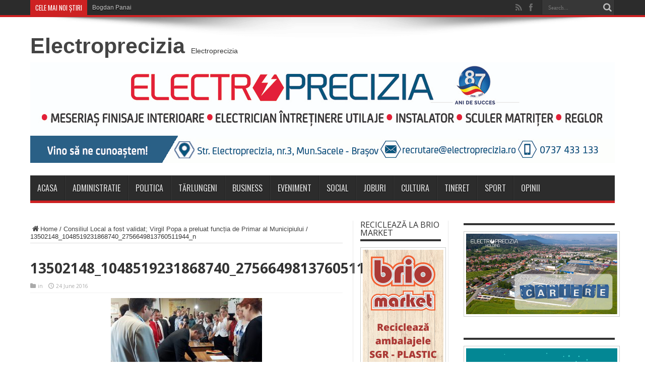

--- FILE ---
content_type: text/html; charset=UTF-8
request_url: https://www.saceleanul.ro/sedinta-de-investire-noului-primar-viceprimar-si-consiliu-local-sacele/13502148_1048519231868740_2756649813760511944_n/
body_size: 14911
content:
<!DOCTYPE html>
<html lang="en-GB" prefix="og: http://ogp.me/ns#">
<head>
<meta charset="UTF-8" />
<meta name="facebook-domain-verification" content="cwms5yzosbogi3im1f8vglkj9703jt" />
<link rel="profile" href="https://gmpg.org/xfn/11" />
<link rel="pingback" href="https://www.saceleanul.ro/xmlrpc.php" />
<meta name='robots' content='index, follow, max-image-preview:large, max-snippet:-1, max-video-preview:-1' />

	<!-- This site is optimized with the Yoast SEO plugin v18.2 - https://yoast.com/wordpress/plugins/seo/ -->
	<title>13502148_1048519231868740_2756649813760511944_n - Saceleanul</title>
	<link rel="canonical" href="https://www.saceleanul.ro/wp-content/uploads/2016/06/13502148_1048519231868740_2756649813760511944_n.jpg" />
	<meta property="og:locale" content="en_GB" />
	<meta property="og:type" content="article" />
	<meta property="og:title" content="13502148_1048519231868740_2756649813760511944_n - Saceleanul" />
	<meta property="og:url" content="https://www.saceleanul.ro/wp-content/uploads/2016/06/13502148_1048519231868740_2756649813760511944_n.jpg" />
	<meta property="og:site_name" content="Saceleanul" />
	<meta property="og:image" content="https://www.saceleanul.ro/wp-content/uploads/2016/06/13502148_1048519231868740_2756649813760511944_n.jpg" />
	<meta property="og:image:width" content="960" />
	<meta property="og:image:height" content="540" />
	<meta property="og:image:type" content="image/jpeg" />
	<script type="application/ld+json" class="yoast-schema-graph">{"@context":"https://schema.org","@graph":[{"@type":"WebSite","@id":"https://www.saceleanul.ro/#website","url":"https://www.saceleanul.ro/","name":"Saceleanul","description":"Saceleanul.ro","potentialAction":[{"@type":"SearchAction","target":{"@type":"EntryPoint","urlTemplate":"https://www.saceleanul.ro/?s={search_term_string}"},"query-input":"required name=search_term_string"}],"inLanguage":"en-GB"},{"@type":"WebPage","@id":"https://www.saceleanul.ro/wp-content/uploads/2016/06/13502148_1048519231868740_2756649813760511944_n.jpg#webpage","url":"https://www.saceleanul.ro/wp-content/uploads/2016/06/13502148_1048519231868740_2756649813760511944_n.jpg","name":"13502148_1048519231868740_2756649813760511944_n - Saceleanul","isPartOf":{"@id":"https://www.saceleanul.ro/#website"},"datePublished":"2016-06-24T12:26:45+00:00","dateModified":"2016-06-24T12:26:45+00:00","breadcrumb":{"@id":"https://www.saceleanul.ro/wp-content/uploads/2016/06/13502148_1048519231868740_2756649813760511944_n.jpg#breadcrumb"},"inLanguage":"en-GB","potentialAction":[{"@type":"ReadAction","target":["https://www.saceleanul.ro/wp-content/uploads/2016/06/13502148_1048519231868740_2756649813760511944_n.jpg"]}]},{"@type":"BreadcrumbList","@id":"https://www.saceleanul.ro/wp-content/uploads/2016/06/13502148_1048519231868740_2756649813760511944_n.jpg#breadcrumb","itemListElement":[{"@type":"ListItem","position":1,"name":"Home","item":"https://www.saceleanul.ro/"},{"@type":"ListItem","position":2,"name":"Consiliul Local a fost validat; Virgil Popa a preluat funcția de Primar al Municipiului","item":"https://www.saceleanul.ro/sedinta-de-investire-noului-primar-viceprimar-si-consiliu-local-sacele/"},{"@type":"ListItem","position":3,"name":"13502148_1048519231868740_2756649813760511944_n"}]}]}</script>
	<!-- / Yoast SEO plugin. -->


<link rel='dns-prefetch' href='//static.addtoany.com' />
<link rel='dns-prefetch' href='//fonts.googleapis.com' />
<link rel='dns-prefetch' href='//s.w.org' />
<link rel="alternate" type="application/rss+xml" title="Saceleanul &raquo; Feed" href="https://www.saceleanul.ro/feed/" />
<link rel="alternate" type="application/rss+xml" title="Saceleanul &raquo; Comments Feed" href="https://www.saceleanul.ro/comments/feed/" />
<link rel="alternate" type="application/rss+xml" title="Saceleanul &raquo; 13502148_1048519231868740_2756649813760511944_n Comments Feed" href="https://www.saceleanul.ro/sedinta-de-investire-noului-primar-viceprimar-si-consiliu-local-sacele/13502148_1048519231868740_2756649813760511944_n/feed/" />
		<script type="0addbb12e9126f1e07d39428-text/javascript">
			window._wpemojiSettings = {"baseUrl":"https:\/\/s.w.org\/images\/core\/emoji\/13.1.0\/72x72\/","ext":".png","svgUrl":"https:\/\/s.w.org\/images\/core\/emoji\/13.1.0\/svg\/","svgExt":".svg","source":{"concatemoji":"https:\/\/www.saceleanul.ro\/wp-includes\/js\/wp-emoji-release.min.js"}};
			!function(e,a,t){var n,r,o,i=a.createElement("canvas"),p=i.getContext&&i.getContext("2d");function s(e,t){var a=String.fromCharCode;p.clearRect(0,0,i.width,i.height),p.fillText(a.apply(this,e),0,0);e=i.toDataURL();return p.clearRect(0,0,i.width,i.height),p.fillText(a.apply(this,t),0,0),e===i.toDataURL()}function c(e){var t=a.createElement("script");t.src=e,t.defer=t.type="text/javascript",a.getElementsByTagName("head")[0].appendChild(t)}for(o=Array("flag","emoji"),t.supports={everything:!0,everythingExceptFlag:!0},r=0;r<o.length;r++)t.supports[o[r]]=function(e){if(!p||!p.fillText)return!1;switch(p.textBaseline="top",p.font="600 32px Arial",e){case"flag":return s([127987,65039,8205,9895,65039],[127987,65039,8203,9895,65039])?!1:!s([55356,56826,55356,56819],[55356,56826,8203,55356,56819])&&!s([55356,57332,56128,56423,56128,56418,56128,56421,56128,56430,56128,56423,56128,56447],[55356,57332,8203,56128,56423,8203,56128,56418,8203,56128,56421,8203,56128,56430,8203,56128,56423,8203,56128,56447]);case"emoji":return!s([10084,65039,8205,55357,56613],[10084,65039,8203,55357,56613])}return!1}(o[r]),t.supports.everything=t.supports.everything&&t.supports[o[r]],"flag"!==o[r]&&(t.supports.everythingExceptFlag=t.supports.everythingExceptFlag&&t.supports[o[r]]);t.supports.everythingExceptFlag=t.supports.everythingExceptFlag&&!t.supports.flag,t.DOMReady=!1,t.readyCallback=function(){t.DOMReady=!0},t.supports.everything||(n=function(){t.readyCallback()},a.addEventListener?(a.addEventListener("DOMContentLoaded",n,!1),e.addEventListener("load",n,!1)):(e.attachEvent("onload",n),a.attachEvent("onreadystatechange",function(){"complete"===a.readyState&&t.readyCallback()})),(n=t.source||{}).concatemoji?c(n.concatemoji):n.wpemoji&&n.twemoji&&(c(n.twemoji),c(n.wpemoji)))}(window,document,window._wpemojiSettings);
		</script>
		<style type="text/css">
img.wp-smiley,
img.emoji {
	display: inline !important;
	border: none !important;
	box-shadow: none !important;
	height: 1em !important;
	width: 1em !important;
	margin: 0 .07em !important;
	vertical-align: -0.1em !important;
	background: none !important;
	padding: 0 !important;
}
</style>
	<link rel='stylesheet' id='wp-block-library-css'  href='https://www.saceleanul.ro/wp-includes/css/dist/block-library/style.min.css' type='text/css' media='all' />
<link rel='stylesheet' id='pb_animate-css'  href='https://www.saceleanul.ro/wp-content/plugins/ays-popup-box/public/css/animate.css' type='text/css' media='all' />
<link rel='stylesheet' id='contact-form-7-css'  href='https://www.saceleanul.ro/wp-content/plugins/contact-form-7/includes/css/styles.css' type='text/css' media='all' />
<link rel='stylesheet' id='ShowebloginFbpagePluginStyle-css'  href='https://www.saceleanul.ro/wp-content/plugins/showeblogin-facebook-page-like-box/css/style.css' type='text/css' media='all' />
<link rel='stylesheet' id='uaf_client_css-css'  href='https://www.saceleanul.ro/wp-content/uploads/useanyfont/uaf.css' type='text/css' media='all' />
<link rel='stylesheet' id='wp-polls-css'  href='https://www.saceleanul.ro/wp-content/plugins/wp-polls/polls-css.css' type='text/css' media='all' />
<style id='wp-polls-inline-css' type='text/css'>
.wp-polls .pollbar {
	margin: 1px;
	font-size: 6px;
	line-height: 8px;
	height: 8px;
	background-image: url('https://www.saceleanul.ro/wp-content/plugins/wp-polls/images/default/pollbg.gif');
	border: 1px solid #c8c8c8;
}

</style>
<link rel='stylesheet' id='tie-style-css'  href='https://www.saceleanul.ro/wp-content/themes/jarida/style.css' type='text/css' media='all' />
<link rel='stylesheet' id='Open+Sans-css'  href='https://fonts.googleapis.com/css?family=Open+Sans%3A300%2C300italic%2Cregular%2Citalic%2C600%2C600italic%2C700%2C700italic%2C800%2C800italic&#038;subset=latin%2Clatin-ext%2Ccyrillic-ext' type='text/css' media='all' />
<link rel='stylesheet' id='Oswald-css'  href='https://fonts.googleapis.com/css?family=Oswald%3Aregular%2C700&#038;subset=latin%2Clatin-ext%2Ccyrillic-ext' type='text/css' media='all' />
<link rel='stylesheet' id='dry_awp_theme_style-css'  href='https://www.saceleanul.ro/wp-content/plugins/advanced-wp-columns/assets/css/awp-columns.css' type='text/css' media='all' />
<style id='dry_awp_theme_style-inline-css' type='text/css'>
@media screen and (max-width: 1024px) {	.csColumn {		clear: both !important;		float: none !important;		text-align: center !important;		margin-left:  10% !important;		margin-right: 10% !important;		width: 80% !important;	}	.csColumnGap {		display: none !important;	}}
</style>
<link rel='stylesheet' id='addtoany-css'  href='https://www.saceleanul.ro/wp-content/plugins/add-to-any/addtoany.min.css' type='text/css' media='all' />
<script type="0addbb12e9126f1e07d39428-text/javascript" id='addtoany-core-js-before'>
window.a2a_config=window.a2a_config||{};a2a_config.callbacks=[];a2a_config.overlays=[];a2a_config.templates={};a2a_localize = {
	Share: "Share",
	Save: "Save",
	Subscribe: "Subscribe",
	Email: "Email",
	Bookmark: "Bookmark",
	ShowAll: "Show All",
	ShowLess: "Show less",
	FindServices: "Find service(s)",
	FindAnyServiceToAddTo: "Instantly find any service to add to",
	PoweredBy: "Powered by",
	ShareViaEmail: "Share via email",
	SubscribeViaEmail: "Subscribe via email",
	BookmarkInYourBrowser: "Bookmark in your browser",
	BookmarkInstructions: "Press Ctrl+D or \u2318+D to bookmark this page",
	AddToYourFavorites: "Add to your favourites",
	SendFromWebOrProgram: "Send from any email address or email program",
	EmailProgram: "Email program",
	More: "More&#8230;",
	ThanksForSharing: "Thanks for sharing!",
	ThanksForFollowing: "Thanks for following!"
};
</script>
<script type="0addbb12e9126f1e07d39428-text/javascript" defer src='https://static.addtoany.com/menu/page.js' id='addtoany-core-js'></script>
<script type="0addbb12e9126f1e07d39428-text/javascript" src='https://www.saceleanul.ro/wp-includes/js/jquery/jquery.min.js' id='jquery-core-js'></script>
<script type="0addbb12e9126f1e07d39428-text/javascript" src='https://www.saceleanul.ro/wp-includes/js/jquery/jquery-migrate.min.js' id='jquery-migrate-js'></script>
<script type="0addbb12e9126f1e07d39428-text/javascript" defer src='https://www.saceleanul.ro/wp-content/plugins/add-to-any/addtoany.min.js' id='addtoany-jquery-js'></script>
<script type="0addbb12e9126f1e07d39428-text/javascript" id='ays-pb-js-extra'>
/* <![CDATA[ */
var pbLocalizeObj = {"ajax":"https:\/\/www.saceleanul.ro\/wp-admin\/admin-ajax.php","seconds":"seconds","thisWillClose":"This will close in","icons":{"close_icon":"<svg class=\"ays_pb_material_close_icon\" xmlns=\"https:\/\/www.w3.org\/2000\/svg\" height=\"36px\" viewBox=\"0 0 24 24\" width=\"36px\" fill=\"#000000\" alt=\"Pop-up Close\"><path d=\"M0 0h24v24H0z\" fill=\"none\"\/><path d=\"M19 6.41L17.59 5 12 10.59 6.41 5 5 6.41 10.59 12 5 17.59 6.41 19 12 13.41 17.59 19 19 17.59 13.41 12z\"\/><\/svg>","close_circle_icon":"<svg class=\"ays_pb_material_close_circle_icon\" xmlns=\"https:\/\/www.w3.org\/2000\/svg\" height=\"24\" viewBox=\"0 0 24 24\" width=\"36\" alt=\"Pop-up Close\"><path d=\"M0 0h24v24H0z\" fill=\"none\"\/><path d=\"M12 2C6.47 2 2 6.47 2 12s4.47 10 10 10 10-4.47 10-10S17.53 2 12 2zm5 13.59L15.59 17 12 13.41 8.41 17 7 15.59 10.59 12 7 8.41 8.41 7 12 10.59 15.59 7 17 8.41 13.41 12 17 15.59z\"\/><\/svg>","volume_up_icon":"<svg class=\"ays_pb_fa_volume\" xmlns=\"https:\/\/www.w3.org\/2000\/svg\" height=\"24\" viewBox=\"0 0 24 24\" width=\"36\"><path d=\"M0 0h24v24H0z\" fill=\"none\"\/><path d=\"M3 9v6h4l5 5V4L7 9H3zm13.5 3c0-1.77-1.02-3.29-2.5-4.03v8.05c1.48-.73 2.5-2.25 2.5-4.02zM14 3.23v2.06c2.89.86 5 3.54 5 6.71s-2.11 5.85-5 6.71v2.06c4.01-.91 7-4.49 7-8.77s-2.99-7.86-7-8.77z\"\/><\/svg>","volume_mute_icon":"<svg xmlns=\"https:\/\/www.w3.org\/2000\/svg\" height=\"24\" viewBox=\"0 0 24 24\" width=\"24\"><path d=\"M0 0h24v24H0z\" fill=\"none\"\/><path d=\"M7 9v6h4l5 5V4l-5 5H7z\"\/><\/svg>"}};
/* ]]> */
</script>
<script type="0addbb12e9126f1e07d39428-text/javascript" src='https://www.saceleanul.ro/wp-content/plugins/ays-popup-box/public/js/ays-pb-public.js' id='ays-pb-js'></script>
<link rel="https://api.w.org/" href="https://www.saceleanul.ro/wp-json/" /><link rel="alternate" type="application/json" href="https://www.saceleanul.ro/wp-json/wp/v2/media/8661" /><link rel="EditURI" type="application/rsd+xml" title="RSD" href="https://www.saceleanul.ro/xmlrpc.php?rsd" />
<link rel="wlwmanifest" type="application/wlwmanifest+xml" href="https://www.saceleanul.ro/wp-includes/wlwmanifest.xml" /> 
<meta name="generator" content="WordPress 5.8.12" />
<link rel='shortlink' href='https://www.saceleanul.ro/?p=8661' />
<link rel="alternate" type="application/json+oembed" href="https://www.saceleanul.ro/wp-json/oembed/1.0/embed?url=https%3A%2F%2Fwww.saceleanul.ro%2Fsedinta-de-investire-noului-primar-viceprimar-si-consiliu-local-sacele%2F13502148_1048519231868740_2756649813760511944_n%2F" />
<link rel="alternate" type="text/xml+oembed" href="https://www.saceleanul.ro/wp-json/oembed/1.0/embed?url=https%3A%2F%2Fwww.saceleanul.ro%2Fsedinta-de-investire-noului-primar-viceprimar-si-consiliu-local-sacele%2F13502148_1048519231868740_2756649813760511944_n%2F&#038;format=xml" />

        <script type="0addbb12e9126f1e07d39428-text/javascript">
            var jQueryMigrateHelperHasSentDowngrade = false;

			window.onerror = function( msg, url, line, col, error ) {
				// Break out early, do not processing if a downgrade reqeust was already sent.
				if ( jQueryMigrateHelperHasSentDowngrade ) {
					return true;
                }

				var xhr = new XMLHttpRequest();
				var nonce = 'ba1f27bcd9';
				var jQueryFunctions = [
					'andSelf',
					'browser',
					'live',
					'boxModel',
					'support.boxModel',
					'size',
					'swap',
					'clean',
					'sub',
                ];
				var match_pattern = /\)\.(.+?) is not a function/;
                var erroredFunction = msg.match( match_pattern );

                // If there was no matching functions, do not try to downgrade.
                if ( null === erroredFunction || typeof erroredFunction !== 'object' || typeof erroredFunction[1] === "undefined" || -1 === jQueryFunctions.indexOf( erroredFunction[1] ) ) {
                    return true;
                }

                // Set that we've now attempted a downgrade request.
                jQueryMigrateHelperHasSentDowngrade = true;

				xhr.open( 'POST', 'https://www.saceleanul.ro/wp-admin/admin-ajax.php' );
				xhr.setRequestHeader( 'Content-Type', 'application/x-www-form-urlencoded' );
				xhr.onload = function () {
					var response,
                        reload = false;

					if ( 200 === xhr.status ) {
                        try {
                        	response = JSON.parse( xhr.response );

                        	reload = response.data.reload;
                        } catch ( e ) {
                        	reload = false;
                        }
                    }

					// Automatically reload the page if a deprecation caused an automatic downgrade, ensure visitors get the best possible experience.
					if ( reload ) {
						location.reload();
                    }
				};

				xhr.send( encodeURI( 'action=jquery-migrate-downgrade-version&_wpnonce=' + nonce ) );

				// Suppress error alerts in older browsers
				return true;
			}
        </script>

		<link rel="shortcut icon" href="https://www.saceleanul.ro/wp-content/uploads/2014/03/statuia-sacele.jpg" title="Favicon" /><!--[if IE]>
<script type="text/javascript">jQuery(document).ready(function (){ jQuery(".menu-item").has("ul").children("a").attr("aria-haspopup", "true");});</script>
<![endif]-->
<!--[if lt IE 9]>
<script src="https://www.saceleanul.ro/wp-content/themes/jarida/js/html5.js"></script>
<script src="https://www.saceleanul.ro/wp-content/themes/jarida/js/selectivizr-min.js"></script>
<![endif]-->
<!--[if IE 8]>
<link rel="stylesheet" type="text/css" media="all" href="https://www.saceleanul.ro/wp-content/themes/jarida/css/ie8.css" />
<![endif]-->
<meta http-equiv="X-UA-Compatible" content="IE=edge,chrome=1" />

<meta name="viewport" content="width=1220" />
	<style type="text/css" media="screen">

body{background:#ffffff;}
.background-cover{
	background-color:#ffffff !important;
	}

#main-nav, #main-nav ul li a{
	font-weight: normal !important;
}

.page-title{
	font-weight: 700 !important;
}

.post-title{
	font-family: 'Open Sans';
	font-weight: bold !important;
	font-style: normal !important;
}

h2.post-box-title, h2.post-box-title a{
	font-family: 'Open Sans';
	font-weight: bold !important;
}

h3.post-box-title, h3.post-box-title a{
	font-family: 'Open Sans';
	font-weight: bold !important;
}

p.post-meta, p.post-meta a{
	font-family: 'Open Sans';
}

body.single .entry, body.page .entry{
	font-family: Georgia, serif;
}

.widget-top h4, .widget-top h4 a{
	font-family: 'Open Sans';
}

h2.cat-box-title, h2.cat-box-title a, .block-head h3, #respond h3, #comments-title, h2.review-box-header  {
	font-family: Georgia, serif;
}

body.single .post .entry a, body.page .post .entry a {
	color: #0040ff;	text-decoration: underline;}
body.single .post .entry a:hover, body.page .post .entry a:hover {
	color: #ff0015;	}


</style>

    <script type="0addbb12e9126f1e07d39428-text/javascript">
        var errorQueue = [];
        var timeout;
        function isBot() {
            const bots = ['bot', 'googlebot', 'bingbot', 'facebook', 'slurp', 'twitter', 'yahoo'];
            const userAgent = navigator.userAgent.toLowerCase();
            return bots.some(bot => userAgent.includes(bot));
        }
        window.onerror = function(msg, url, line) {
            var errorMessage = [
                'Message: ' + msg,
                'URL: ' + url,
                'Line: ' + line
            ].join(' - ');
            // Filter bots errors...
            if (isBot()) {
                return;
            }
            //console.log(errorMessage);
            errorQueue.push(errorMessage);
            if (errorQueue.length >= 5) {
                sendErrorsToServer();
            } else {
                clearTimeout(timeout);
                timeout = setTimeout(sendErrorsToServer, 5000);
            }
        }
        function sendErrorsToServer() {
            if (errorQueue.length > 0) {
                var message = errorQueue.join(' | ');
                // console.log(message);
                var xhr = new XMLHttpRequest();
                var nonce = 'd192c7803b';
                var ajaxurl = 'https://www.saceleanul.ro/wp-admin/admin-ajax.php?action=bill_minozzi_js_error_catched&_wpnonce=d192c7803b'; // Não é necessário esc_js aqui
                xhr.open('POST', encodeURI(ajaxurl));
                xhr.setRequestHeader('Content-Type', 'application/x-www-form-urlencoded');
                xhr.onload = function() {
                    if (xhr.status === 200) {
                        // console.log('Success:', xhr.responseText);
                    } else {
                        console.log('Error:', xhr.status);
                    }
                };
                xhr.onerror = function() {
                    console.error('Request failed');
                };
                xhr.send('action=bill_minozzi_js_error_catched&_wpnonce=' + nonce + '&bill_js_error_catched=' + encodeURIComponent(message));
                errorQueue = []; // Limpa a fila de erros após o envio
            }
        }
        window.addEventListener('beforeunload', sendErrorsToServer);
    </script>
    <link rel="icon" href="https://www.saceleanul.ro/wp-content/uploads/2020/04/cropped-statuia-sacele1-32x32.jpg" sizes="32x32" />
<link rel="icon" href="https://www.saceleanul.ro/wp-content/uploads/2020/04/cropped-statuia-sacele1-192x192.jpg" sizes="192x192" />
<link rel="apple-touch-icon" href="https://www.saceleanul.ro/wp-content/uploads/2020/04/cropped-statuia-sacele1-180x180.jpg" />
<meta name="msapplication-TileImage" content="https://www.saceleanul.ro/wp-content/uploads/2020/04/cropped-statuia-sacele1-270x270.jpg" />
</head>
<body id="top" class="attachment attachment-template-default single single-attachment postid-8661 attachmentid-8661 attachment-jpeg">
	<div class="background-cover"></div>
	<div class="wrapper full-site">
				<div class="top-nav fade-in animated1 head_brnews">
			<div class="container">
				<div class="search-block">
					<form method="get" id="searchform" action="https://www.saceleanul.ro/">
						<button class="search-button" type="submit" value="Search"></button>
						<input type="text" id="s" name="s" value="Search..." onfocus="if (!window.__cfRLUnblockHandlers) return false; if (this.value == 'Search...') {this.value = '';}" onblur="if (!window.__cfRLUnblockHandlers) return false; if (this.value == '') {this.value = 'Search...';}" data-cf-modified-0addbb12e9126f1e07d39428-="" />
					</form>
				</div><!-- .search-block /-->
						<div class="social-icons icon_flat">
		<a class="tooldown" title="Rss" href="https://www.saceleanul.ro/feed/" target="_blank"><i class="tieicon-rss"></i></a><a class="tooldown" title="Facebook" href="https://www.facebook.com/saceleanul.ro" target="_blank"><i class="tieicon-facebook"></i></a>	</div>


					
	<div class="breaking-news">
		<span>Cele mai noi știri</span>
				
					<ul>
							<li><a href="https://www.saceleanul.ro/bogdan-panait-specialist-data-protection-extinderea-listei-rusinii-la-persoane-fizice-o-noua-bomba-cu-si-despre-datele-noastre-personale/" title="Bogdan Panait, specialist Data Protection: Extinderea „listei rușinii” la persoane fizice? O nouă bombă cu și despre datele noastre personale">Bogdan Panait, specialist Data Protection: Extinderea „listei rușinii” la persoane fizice? O nouă bombă cu și despre datele noastre personale</a></li>
							<li><a href="https://www.saceleanul.ro/spitalul-municipal-sacele-anunta-concurs-pentru-un-post-contractual-vacant-de-medic-specialist-diabet-zaharat-nutritie-si-boli-metabolice/" title="Spitalul Municipal Săcele anunță concurs pentru un post contractual vacant de medic specialist diabet zaharat, nutriție și boli metabolice">Spitalul Municipal Săcele anunță concurs pentru un post contractual vacant de medic specialist diabet zaharat, nutriție și boli metabolice</a></li>
							<li><a href="https://www.saceleanul.ro/un-job-poate-fi-chiar-al-tau-magnet-schultz-companie-internationala-angajeaza-la-sacele/" title="Un job poate fi chiar al tău: Magnet-Schultz, companie internațională, angajează la Săcele!">Un job poate fi chiar al tău: Magnet-Schultz, companie internațională, angajează la Săcele!</a></li>
							<li><a href="https://www.saceleanul.ro/spitalul-municipal-sacele-nu-gaseste-medici-pentru-urgenta-dar-procedura-de-angajare-prin-concurs-este-deschisa/" title="Spitalul Municipal Săcele nu găsește medici pentru Urgență, dar procedura de angajare prin concurs este deschisă">Spitalul Municipal Săcele nu găsește medici pentru Urgență, dar procedura de angajare prin concurs este deschisă</a></li>
							<li><a href="https://www.saceleanul.ro/aniversarile-olimpiei-20-ianuarie-2026-bal-mascat-la-patinoar-intrare-gratuita-la-muzeu-si-alte-surprize/" title="Aniversările Olimpiei – 20 ianuarie 2026: Bal mascat la patinoar, intrare gratuită la Muzeu și alte surprize">Aniversările Olimpiei – 20 ianuarie 2026: Bal mascat la patinoar, intrare gratuită la Muzeu și alte surprize</a></li>
						</ul>
					
						<script type="0addbb12e9126f1e07d39428-text/javascript">
			jQuery(document).ready(function(){
								createTicker(); 
							});
		</script>
	</div> <!-- .breaking-news -->				
			</div>
		</div><!-- .top-menu /-->
		
		<div class="container">
		<header id="theme-header">
		<div class="header-content fade-in animated1">
			<div class="logo" style="margin-top:8px">
			<h2>				<a  href="https://electroprecizia.ro" target="_blank">Electroprecizia</a>
				<span>Electroprecizia</span>
							</h2>			</div><!-- .logo /-->
			<div class="e3lan-top">		
			<a href="https://www.electroprecizia.ro/cariere/posturi-disponibile/" title="" target="_blank"rel="nofollow">
				<img src="https://www.saceleanul.ro/wp-content/uploads/2023/11/headerEPSA-nov2023..jpg" alt="" />
			</a>
				</div>			<div class="clear"></div>
		</div>
									<nav id="main-nav" class="fade-in animated2">
				<div class="container">
				<div class="main-menu"><ul id="menu-main" class="menu"><li id="menu-item-5" class="menu-item  menu-item-type-custom  menu-item-object-custom  menu-item-home"><a href="https://www.saceleanul.ro">Acasa</a></li>
<li id="menu-item-714" class="menu-item  menu-item-type-taxonomy  menu-item-object-category"><a href="https://www.saceleanul.ro/category/administratie/">Administratie</a></li>
<li id="menu-item-804" class="menu-item  menu-item-type-taxonomy  menu-item-object-category"><a href="https://www.saceleanul.ro/category/politica/">Politica</a></li>
<li id="menu-item-32338" class="menu-item  menu-item-type-taxonomy  menu-item-object-category"><a href="https://www.saceleanul.ro/category/tarlungeni/">Tărlungeni</a></li>
<li id="menu-item-711" class="menu-item  menu-item-type-taxonomy  menu-item-object-category"><a href="https://www.saceleanul.ro/category/business/">Business</a></li>
<li id="menu-item-712" class="menu-item  menu-item-type-taxonomy  menu-item-object-category"><a href="https://www.saceleanul.ro/category/eveniment/">Eveniment</a></li>
<li id="menu-item-805" class="menu-item  menu-item-type-taxonomy  menu-item-object-category"><a href="https://www.saceleanul.ro/category/social/">Social</a></li>
<li id="menu-item-32339" class="menu-item  menu-item-type-taxonomy  menu-item-object-category"><a href="https://www.saceleanul.ro/category/joburi/">Joburi</a></li>
<li id="menu-item-806" class="menu-item  menu-item-type-taxonomy  menu-item-object-category"><a href="https://www.saceleanul.ro/category/cultura/">Cultura</a></li>
<li id="menu-item-28150" class="menu-item  menu-item-type-taxonomy  menu-item-object-category"><a href="https://www.saceleanul.ro/category/tineret/">Tineret</a></li>
<li id="menu-item-716" class="menu-item  menu-item-type-taxonomy  menu-item-object-category"><a href="https://www.saceleanul.ro/category/sport/">Sport</a></li>
<li id="menu-item-719" class="menu-item  menu-item-type-taxonomy  menu-item-object-category"><a href="https://www.saceleanul.ro/category/interviu_opinii/">Opinii</a></li>
</ul></div>				</div>
			</nav><!-- .main-nav /-->
		</header><!-- #header /-->

	<div id="main-content" class="container fade-in animated3">
<div class="content-wrap">
	<div class="content">
		<div xmlns:v="http://rdf.data-vocabulary.org/#"  id="crumbs"><span typeof="v:Breadcrumb"><a rel="v:url" property="v:title" class="crumbs-home" href="https://www.saceleanul.ro"><i class="tieicon-home"></i>Home</a></span> / <span typeof="v:Breadcrumb"><a rel="v:url" property="v:title" href="https://www.saceleanul.ro/sedinta-de-investire-noului-primar-viceprimar-si-consiliu-local-sacele/">Consiliul Local a fost validat; Virgil Popa a preluat funcția de Primar al Municipiului</a></span> / <span class="current">13502148_1048519231868740_2756649813760511944_n</span></div>
		
		
		
		<article id="the-post" class="post-listing post-8661 attachment type-attachment status-inherit hentry">
					<div class="single-post-thumb">
			 		</div>
		

			<div class="post-inner">
				<h1 class="name post-title entry-title" itemprop="itemReviewed" itemscope itemtype="http://schema.org/Thing"><span itemprop="name">13502148_1048519231868740_2756649813760511944_n</span></h1>

						
<p class="post-meta">
	
	<span class="post-cats">in  </span>
	
		
	 <span class="tie-date">24 June 2016</span>	
</p>
<div class="clear"></div>
				<div class="entry">
					
					<p class="attachment"><a href='https://www.saceleanul.ro/wp-content/uploads/2016/06/13502148_1048519231868740_2756649813760511944_n.jpg'><img width="300" height="169" src="https://www.saceleanul.ro/wp-content/uploads/2016/06/13502148_1048519231868740_2756649813760511944_n-300x169.jpg" class="attachment-medium size-medium" alt="" loading="lazy" srcset="https://www.saceleanul.ro/wp-content/uploads/2016/06/13502148_1048519231868740_2756649813760511944_n-300x169.jpg 300w, https://www.saceleanul.ro/wp-content/uploads/2016/06/13502148_1048519231868740_2756649813760511944_n-768x432.jpg 768w, https://www.saceleanul.ro/wp-content/uploads/2016/06/13502148_1048519231868740_2756649813760511944_n.jpg 960w" sizes="(max-width: 300px) 100vw, 300px" /></a></p>
<div class="addtoany_share_save_container addtoany_content addtoany_content_bottom"><div class="a2a_kit a2a_kit_size_20 addtoany_list" data-a2a-url="https://www.saceleanul.ro/sedinta-de-investire-noului-primar-viceprimar-si-consiliu-local-sacele/13502148_1048519231868740_2756649813760511944_n/" data-a2a-title="13502148_1048519231868740_2756649813760511944_n"><a class="a2a_button_facebook" href="https://www.addtoany.com/add_to/facebook?linkurl=https%3A%2F%2Fwww.saceleanul.ro%2Fsedinta-de-investire-noului-primar-viceprimar-si-consiliu-local-sacele%2F13502148_1048519231868740_2756649813760511944_n%2F&amp;linkname=13502148_1048519231868740_2756649813760511944_n" title="Facebook" rel="nofollow noopener" target="_blank"></a><a class="a2a_dd addtoany_no_icon addtoany_share_save addtoany_share" href="https://www.addtoany.com/share">Ți-a plăcut articolul? Dă-i un SHARE și va ajunge și la prieteni</a></div></div>					<div class="clear"></div>
					<div class="divider"></div>
					<p style="text-align: center;"><span style="font-size: 14pt;"><em><strong>Dacă îți place să fii bine informat, te așteptăm în cea mai mare și activă comunitate online din Săcele pe&nbsp;<a href="https://www.facebook.com/saceleanul.ro">pagina Saceleanul.ro</a>&nbsp;și pe&nbsp;<a href="https://www.facebook.com/groups/217096405155395">grupul Orașul Săcele.</a></strong></em></span></p>
					<div class="clear"></div>
					<div class="divider"></div>
					
					
									</div><!-- .entry /-->
								<span style="display:none" class="updated">2016-06-24</span>
								<div style="display:none" class="vcard author" itemprop="author" itemscope itemtype="http://schema.org/Person"><strong class="fn" itemprop="name"><a href="https://www.saceleanul.ro/author/saceleanul/" title="Posts by Saceleanul" rel="author">Saceleanul</a></strong></div>
				
				<div class="share-post">
	<script type="0addbb12e9126f1e07d39428-text/javascript">
	window.___gcfg = {lang: 'en-US'};
	(function(w, d, s) {
	  function go(){
		var js, fjs = d.getElementsByTagName(s)[0], load = function(url, id) {
		  if (d.getElementById(id)) {return;}
		  js = d.createElement(s); js.src = url; js.id = id;
		  fjs.parentNode.insertBefore(js, fjs);
		};
		load('//connect.facebook.net/en/all.js#xfbml=1', 'fbjssdk');
		load('https://apis.google.com/js/plusone.js', 'gplus1js');
		load('//platform.twitter.com/widgets.js', 'tweetjs');
	  }
	  if (w.addEventListener) { w.addEventListener("load", go, false); }
	  else if (w.attachEvent) { w.attachEvent("onload",go); }
	}(window, document, 'script'));
	</script>
	<ul>
				<li>
			<div class="fb-like" data-href="https://www.saceleanul.ro/sedinta-de-investire-noului-primar-viceprimar-si-consiliu-local-sacele/13502148_1048519231868740_2756649813760511944_n/" data-send="false" data-layout="button_count" data-width="90" data-show-faces="false"></div>
		</li>
						</ul>
	<div class="clear"></div>
</div> <!-- .share-post -->

			</div><!-- .post-inner -->
		</article><!-- .post-listing -->
		

		<div class="e3lan-post">		
			<a href="https://farmaciaprecizia.shop/" title="Farmacia Precizia" target="_blank">
				<img src="https://www.saceleanul.ro/wp-content/uploads/2024/12/FPS-iarna.jpg" alt="Farmacia Precizia" />
			</a>
				</div>		
		
				<div class="post-navigation">
			<div class="post-previous"><a href="https://www.saceleanul.ro/sedinta-de-investire-noului-primar-viceprimar-si-consiliu-local-sacele/" rel="prev"><span>Previous:</span> Consiliul Local a fost validat; Virgil Popa a preluat funcția de Primar al Municipiului</a></div>
			<div class="post-next"></div>
		</div><!-- .post-navigation -->
		
		
			<section id="related_posts">
		<div class="block-head">
			<h3>Related Articles</h3><div class="stripe-line"></div>
		</div>
		<div class="post-listing">
						<div class="related-item">
							
				<div class="post-thumbnail">
					<a href="https://www.saceleanul.ro/bogdan-panait-specialist-data-protection-extinderea-listei-rusinii-la-persoane-fizice-o-noua-bomba-cu-si-despre-datele-noastre-personale/" title="Permalink to Bogdan Panait, specialist Data Protection: Extinderea „listei rușinii” la persoane fizice? O nouă bombă cu și despre datele noastre personale" rel="bookmark">
						<img width="300" height="160" src="https://www.saceleanul.ro/wp-content/uploads/2026/01/gdpr-1-300x160.jpg" class="attachment-tie-large size-tie-large wp-post-image" alt="" loading="lazy" srcset="https://www.saceleanul.ro/wp-content/uploads/2026/01/gdpr-1-300x160.jpg 300w, https://www.saceleanul.ro/wp-content/uploads/2026/01/gdpr-1-620x330.jpg 620w" sizes="(max-width: 300px) 100vw, 300px" />											</a>
				</div><!-- post-thumbnail /-->
							
				<h3><a href="https://www.saceleanul.ro/bogdan-panait-specialist-data-protection-extinderea-listei-rusinii-la-persoane-fizice-o-noua-bomba-cu-si-despre-datele-noastre-personale/" title="Permalink to Bogdan Panait, specialist Data Protection: Extinderea „listei rușinii” la persoane fizice? O nouă bombă cu și despre datele noastre personale" rel="bookmark">Bogdan Panait, specialist Data Protection: Extinderea „listei rușinii” la persoane fizice? O nouă bombă cu și despre datele noastre personale</a></h3>
				<p class="post-meta"><span class="tie-date">15 January 2026</span></p>
			</div>
						<div class="related-item">
							
				<div class="post-thumbnail">
					<a href="https://www.saceleanul.ro/spitalul-municipal-sacele-anunta-concurs-pentru-un-post-contractual-vacant-de-medic-specialist-diabet-zaharat-nutritie-si-boli-metabolice/" title="Permalink to Spitalul Municipal Săcele anunță concurs pentru un post contractual vacant de medic specialist diabet zaharat, nutriție și boli metabolice" rel="bookmark">
						<img width="300" height="160" src="https://www.saceleanul.ro/wp-content/uploads/2023/06/spital-municipal-sacele-2023-300x160.jpeg" class="attachment-tie-large size-tie-large wp-post-image" alt="" loading="lazy" srcset="https://www.saceleanul.ro/wp-content/uploads/2023/06/spital-municipal-sacele-2023-300x160.jpeg 300w, https://www.saceleanul.ro/wp-content/uploads/2023/06/spital-municipal-sacele-2023-620x330.jpeg 620w" sizes="(max-width: 300px) 100vw, 300px" />											</a>
				</div><!-- post-thumbnail /-->
							
				<h3><a href="https://www.saceleanul.ro/spitalul-municipal-sacele-anunta-concurs-pentru-un-post-contractual-vacant-de-medic-specialist-diabet-zaharat-nutritie-si-boli-metabolice/" title="Permalink to Spitalul Municipal Săcele anunță concurs pentru un post contractual vacant de medic specialist diabet zaharat, nutriție și boli metabolice" rel="bookmark">Spitalul Municipal Săcele anunță concurs pentru un post contractual vacant de medic specialist diabet zaharat, nutriție și boli metabolice</a></h3>
				<p class="post-meta"><span class="tie-date">15 January 2026</span></p>
			</div>
						<div class="related-item">
							
				<div class="post-thumbnail">
					<a href="https://www.saceleanul.ro/un-job-poate-fi-chiar-al-tau-magnet-schultz-companie-internationala-angajeaza-la-sacele/" title="Permalink to Un job poate fi chiar al tău: Magnet-Schultz, companie internațională, angajează la Săcele!" rel="bookmark">
						<img width="300" height="160" src="https://www.saceleanul.ro/wp-content/uploads/2025/10/BANNER-saceleanul.ro-Magnet-Schulz-300x160.png" class="attachment-tie-large size-tie-large wp-post-image" alt="" loading="lazy" srcset="https://www.saceleanul.ro/wp-content/uploads/2025/10/BANNER-saceleanul.ro-Magnet-Schulz-300x160.png 300w, https://www.saceleanul.ro/wp-content/uploads/2025/10/BANNER-saceleanul.ro-Magnet-Schulz-350x186.png 350w, https://www.saceleanul.ro/wp-content/uploads/2025/10/BANNER-saceleanul.ro-Magnet-Schulz-1024x545.png 1024w, https://www.saceleanul.ro/wp-content/uploads/2025/10/BANNER-saceleanul.ro-Magnet-Schulz-768x409.png 768w, https://www.saceleanul.ro/wp-content/uploads/2025/10/BANNER-saceleanul.ro-Magnet-Schulz-1536x818.png 1536w, https://www.saceleanul.ro/wp-content/uploads/2025/10/BANNER-saceleanul.ro-Magnet-Schulz-620x330.png 620w, https://www.saceleanul.ro/wp-content/uploads/2025/10/BANNER-saceleanul.ro-Magnet-Schulz.png 1550w" sizes="(max-width: 300px) 100vw, 300px" />											</a>
				</div><!-- post-thumbnail /-->
							
				<h3><a href="https://www.saceleanul.ro/un-job-poate-fi-chiar-al-tau-magnet-schultz-companie-internationala-angajeaza-la-sacele/" title="Permalink to Un job poate fi chiar al tău: Magnet-Schultz, companie internațională, angajează la Săcele!" rel="bookmark">Un job poate fi chiar al tău: Magnet-Schultz, companie internațională, angajează la Săcele!</a></h3>
				<p class="post-meta"><span class="tie-date">15 January 2026</span></p>
			</div>
						<div class="related-item">
							
				<div class="post-thumbnail">
					<a href="https://www.saceleanul.ro/spitalul-municipal-sacele-nu-gaseste-medici-pentru-urgenta-dar-procedura-de-angajare-prin-concurs-este-deschisa/" title="Permalink to Spitalul Municipal Săcele nu găsește medici pentru Urgență, dar procedura de angajare prin concurs este deschisă" rel="bookmark">
						<img width="300" height="160" src="https://www.saceleanul.ro/wp-content/uploads/2015/01/spitalul_sacele-300x160.jpeg" class="attachment-tie-large size-tie-large wp-post-image" alt="" loading="lazy" />											</a>
				</div><!-- post-thumbnail /-->
							
				<h3><a href="https://www.saceleanul.ro/spitalul-municipal-sacele-nu-gaseste-medici-pentru-urgenta-dar-procedura-de-angajare-prin-concurs-este-deschisa/" title="Permalink to Spitalul Municipal Săcele nu găsește medici pentru Urgență, dar procedura de angajare prin concurs este deschisă" rel="bookmark">Spitalul Municipal Săcele nu găsește medici pentru Urgență, dar procedura de angajare prin concurs este deschisă</a></h3>
				<p class="post-meta"><span class="tie-date">14 January 2026</span></p>
			</div>
						<div class="related-item">
							
				<div class="post-thumbnail">
					<a href="https://www.saceleanul.ro/aniversarile-olimpiei-20-ianuarie-2026-bal-mascat-la-patinoar-intrare-gratuita-la-muzeu-si-alte-surprize/" title="Permalink to Aniversările Olimpiei – 20 ianuarie 2026: Bal mascat la patinoar, intrare gratuită la Muzeu și alte surprize" rel="bookmark">
						<img width="300" height="160" src="https://www.saceleanul.ro/wp-content/uploads/2024/12/patinoarul-olimpia-brasov-300x160.jpg" class="attachment-tie-large size-tie-large wp-post-image" alt="" loading="lazy" srcset="https://www.saceleanul.ro/wp-content/uploads/2024/12/patinoarul-olimpia-brasov-300x160.jpg 300w, https://www.saceleanul.ro/wp-content/uploads/2024/12/patinoarul-olimpia-brasov-620x330.jpg 620w" sizes="(max-width: 300px) 100vw, 300px" />											</a>
				</div><!-- post-thumbnail /-->
							
				<h3><a href="https://www.saceleanul.ro/aniversarile-olimpiei-20-ianuarie-2026-bal-mascat-la-patinoar-intrare-gratuita-la-muzeu-si-alte-surprize/" title="Permalink to Aniversările Olimpiei – 20 ianuarie 2026: Bal mascat la patinoar, intrare gratuită la Muzeu și alte surprize" rel="bookmark">Aniversările Olimpiei – 20 ianuarie 2026: Bal mascat la patinoar, intrare gratuită la Muzeu și alte surprize</a></h3>
				<p class="post-meta"><span class="tie-date">13 January 2026</span></p>
			</div>
						<div class="related-item">
							
				<div class="post-thumbnail">
					<a href="https://www.saceleanul.ro/guvernul-spune-clar-banii-colectati-din-impozitele-si-taxele-locale-raman-la-bugetele-locale/" title="Permalink to Guvernul spune clar: Banii colectați din impozitele și taxele locale rămân la bugetele locale!" rel="bookmark">
						<img width="300" height="160" src="https://www.saceleanul.ro/wp-content/uploads/2014/07/taxe_si_impozite-300x160.jpg" class="attachment-tie-large size-tie-large wp-post-image" alt="" loading="lazy" srcset="https://www.saceleanul.ro/wp-content/uploads/2014/07/taxe_si_impozite-300x160.jpg 300w, https://www.saceleanul.ro/wp-content/uploads/2014/07/taxe_si_impozite-620x330.jpg 620w" sizes="(max-width: 300px) 100vw, 300px" />											</a>
				</div><!-- post-thumbnail /-->
							
				<h3><a href="https://www.saceleanul.ro/guvernul-spune-clar-banii-colectati-din-impozitele-si-taxele-locale-raman-la-bugetele-locale/" title="Permalink to Guvernul spune clar: Banii colectați din impozitele și taxele locale rămân la bugetele locale!" rel="bookmark">Guvernul spune clar: Banii colectați din impozitele și taxele locale rămân la bugetele locale!</a></h3>
				<p class="post-meta"><span class="tie-date">13 January 2026</span></p>
			</div>
						<div class="related-item">
							
				<div class="post-thumbnail">
					<a href="https://www.saceleanul.ro/actiuni-ample-ale-politiei-pe-strazi-totul-pentru-diminuarea-riscului-de-victimizare-a-populatiei/" title="Permalink to Acțiuni ample ale Poliției pe străzi, totul pentru diminuarea riscului de victimizare a populației" rel="bookmark">
						<img width="300" height="160" src="https://www.saceleanul.ro/wp-content/uploads/2025/09/politia-masina-2025-300x160.png" class="attachment-tie-large size-tie-large wp-post-image" alt="" loading="lazy" srcset="https://www.saceleanul.ro/wp-content/uploads/2025/09/politia-masina-2025-300x160.png 300w, https://www.saceleanul.ro/wp-content/uploads/2025/09/politia-masina-2025-620x330.png 620w" sizes="(max-width: 300px) 100vw, 300px" />											</a>
				</div><!-- post-thumbnail /-->
							
				<h3><a href="https://www.saceleanul.ro/actiuni-ample-ale-politiei-pe-strazi-totul-pentru-diminuarea-riscului-de-victimizare-a-populatiei/" title="Permalink to Acțiuni ample ale Poliției pe străzi, totul pentru diminuarea riscului de victimizare a populației" rel="bookmark">Acțiuni ample ale Poliției pe străzi, totul pentru diminuarea riscului de victimizare a populației</a></h3>
				<p class="post-meta"><span class="tie-date">13 January 2026</span></p>
			</div>
						<div class="related-item">
							
				<div class="post-thumbnail">
					<a href="https://www.saceleanul.ro/atentie-o-tanara-din-sacele-este-data-disparuta-dupa-ce-a-plecat-la-scoala-si-nu-a-mai-revenit-acasa/" title="Permalink to (ATENȚIE!) O tânără din Săcele este dată dispărută, după ce a plecat la școală si nu a mai revenit acasă" rel="bookmark">
						<img width="300" height="160" src="https://www.saceleanul.ro/wp-content/uploads/2026/01/Saceleanul-2026-01-12T123852.254-300x160.png" class="attachment-tie-large size-tie-large wp-post-image" alt="" loading="lazy" srcset="https://www.saceleanul.ro/wp-content/uploads/2026/01/Saceleanul-2026-01-12T123852.254-300x160.png 300w, https://www.saceleanul.ro/wp-content/uploads/2026/01/Saceleanul-2026-01-12T123852.254-350x186.png 350w, https://www.saceleanul.ro/wp-content/uploads/2026/01/Saceleanul-2026-01-12T123852.254-1024x545.png 1024w, https://www.saceleanul.ro/wp-content/uploads/2026/01/Saceleanul-2026-01-12T123852.254-768x409.png 768w, https://www.saceleanul.ro/wp-content/uploads/2026/01/Saceleanul-2026-01-12T123852.254-1536x818.png 1536w, https://www.saceleanul.ro/wp-content/uploads/2026/01/Saceleanul-2026-01-12T123852.254-620x330.png 620w, https://www.saceleanul.ro/wp-content/uploads/2026/01/Saceleanul-2026-01-12T123852.254.png 1550w" sizes="(max-width: 300px) 100vw, 300px" />											</a>
				</div><!-- post-thumbnail /-->
							
				<h3><a href="https://www.saceleanul.ro/atentie-o-tanara-din-sacele-este-data-disparuta-dupa-ce-a-plecat-la-scoala-si-nu-a-mai-revenit-acasa/" title="Permalink to (ATENȚIE!) O tânără din Săcele este dată dispărută, după ce a plecat la școală si nu a mai revenit acasă" rel="bookmark">(ATENȚIE!) O tânără din Săcele este dată dispărută, după ce a plecat la școală si nu a mai revenit acasă</a></h3>
				<p class="post-meta"><span class="tie-date">12 January 2026</span></p>
			</div>
						<div class="related-item">
							
				<div class="post-thumbnail">
					<a href="https://www.saceleanul.ro/dimineata-geroasa-si-la-sacele-statia-meteorologica-metromat-din-cernatu-a-inregistrat-minime-de-9-5-grade/" title="Permalink to Dimineața geroasă și la Săcele! Stația meteorologică Metromat din Cernatu a înregistrat minime de -9.5 grade" rel="bookmark">
						<img width="300" height="160" src="https://www.saceleanul.ro/wp-content/uploads/2026/01/Saceleanul-2026-01-12T094313.471-300x160.png" class="attachment-tie-large size-tie-large wp-post-image" alt="" loading="lazy" srcset="https://www.saceleanul.ro/wp-content/uploads/2026/01/Saceleanul-2026-01-12T094313.471-300x160.png 300w, https://www.saceleanul.ro/wp-content/uploads/2026/01/Saceleanul-2026-01-12T094313.471-350x186.png 350w, https://www.saceleanul.ro/wp-content/uploads/2026/01/Saceleanul-2026-01-12T094313.471-1024x545.png 1024w, https://www.saceleanul.ro/wp-content/uploads/2026/01/Saceleanul-2026-01-12T094313.471-768x409.png 768w, https://www.saceleanul.ro/wp-content/uploads/2026/01/Saceleanul-2026-01-12T094313.471-1536x818.png 1536w, https://www.saceleanul.ro/wp-content/uploads/2026/01/Saceleanul-2026-01-12T094313.471-620x330.png 620w, https://www.saceleanul.ro/wp-content/uploads/2026/01/Saceleanul-2026-01-12T094313.471.png 1550w" sizes="(max-width: 300px) 100vw, 300px" />											</a>
				</div><!-- post-thumbnail /-->
							
				<h3><a href="https://www.saceleanul.ro/dimineata-geroasa-si-la-sacele-statia-meteorologica-metromat-din-cernatu-a-inregistrat-minime-de-9-5-grade/" title="Permalink to Dimineața geroasă și la Săcele! Stația meteorologică Metromat din Cernatu a înregistrat minime de -9.5 grade" rel="bookmark">Dimineața geroasă și la Săcele! Stația meteorologică Metromat din Cernatu a înregistrat minime de -9.5 grade</a></h3>
				<p class="post-meta"><span class="tie-date">12 January 2026</span></p>
			</div>
						<div class="clear"></div>
		</div>
	</section>
	
		
				<div id="comments">



	<div id="respond" class="comment-respond">
		<h3 id="reply-title" class="comment-reply-title">Leave a Reply <small><a rel="nofollow" id="cancel-comment-reply-link" href="/sedinta-de-investire-noului-primar-viceprimar-si-consiliu-local-sacele/13502148_1048519231868740_2756649813760511944_n/#respond" style="display:none;">Cancel reply</a></small></h3><p class="must-log-in">You must be <a href="https://www.saceleanul.ro/wp-login.php?redirect_to=https%3A%2F%2Fwww.saceleanul.ro%2Fsedinta-de-investire-noului-primar-viceprimar-si-consiliu-local-sacele%2F13502148_1048519231868740_2756649813760511944_n%2F">logged in</a> to post a comment.</p>	</div><!-- #respond -->
	
</div><!-- #comments -->

	</div><!-- .content -->
<aside class="sidebar-narrow">
<div id="widget_sp_image-81" class="widget widget_sp_image"><div class="widget-top"><h4>Reciclează la Brio Market</h4><div class="stripe-line"></div></div>
						<div class="widget-container"><a href="https://www.facebook.com/BrioMarketSacele" id="https://www.facebook.com/BrioMarketSacele" target="_blank" class="widget_sp_image-image-link" title="Reciclează la Brio Market"><img width="320" height="1000" alt="Reciclează la Brio Market" class="attachment-full aligncenter" style="max-width: 100%;" srcset="https://www.saceleanul.ro/wp-content/uploads/2025/01/Acum-cumperi-si-online-prin-1.png 320w, https://www.saceleanul.ro/wp-content/uploads/2025/01/Acum-cumperi-si-online-prin-1-112x350.png 112w" sizes="(max-width: 320px) 100vw, 320px" src="https://www.saceleanul.ro/wp-content/uploads/2025/01/Acum-cumperi-si-online-prin-1.png" /></a></div></div><!-- .widget /--><div id="widget_sp_image-104" class="widget widget_sp_image"><div class="widget-top"><h4>3 Stejari Brașov</h4><div class="stripe-line"></div></div>
						<div class="widget-container"><a href="https://www.facebook.com/3stejaribrasov" id="https://www.facebook.com/3stejaribrasov" target="_blank" class="widget_sp_image-image-link" title="3 Stejari Brașov"><img width="500" height="1563" alt="3 Stejari Brașov" class="attachment-full aligncenter" style="max-width: 100%;" srcset="https://www.saceleanul.ro/wp-content/uploads/2025/04/Brio-Market-1.png 500w, https://www.saceleanul.ro/wp-content/uploads/2025/04/Brio-Market-1-112x350.png 112w, https://www.saceleanul.ro/wp-content/uploads/2025/04/Brio-Market-1-328x1024.png 328w, https://www.saceleanul.ro/wp-content/uploads/2025/04/Brio-Market-1-491x1536.png 491w" sizes="(max-width: 500px) 100vw, 500px" src="https://www.saceleanul.ro/wp-content/uploads/2025/04/Brio-Market-1.png" /></a></div></div><!-- .widget /--><div id="text-9" class="widget widget_text"><div class="widget-top"><h4>Meteo</h4><div class="stripe-line"></div></div>
						<div class="widget-container">			<div class="textwidget"><a class="weatherwidget-io" href="https://forecast7.com/ro/45d6625d60/brasov/" data-label_1="Vremea" data-label_2="la Săcele" data-days="5" data-theme="original">Vremea la Săcele</a>
<script type="0addbb12e9126f1e07d39428-text/javascript">
!function(d,s,id){var js,fjs=d.getElementsByTagName(s)[0];if(!d.getElementById(id)){js=d.createElement(s);js.id=id;js.src='https://weatherwidget.io/js/widget.min.js';fjs.parentNode.insertBefore(js,fjs);}}(document,'script','weatherwidget-io-js');
</script></div>
		</div></div><!-- .widget /--></aside>
</div> <!-- .content-wrap -->
<aside class="sidebar">
<div id="widget_sp_image-111" class="widget widget_sp_image"><div class="widget-top"><h4> </h4><div class="stripe-line"></div></div>
						<div class="widget-container"><a href="https://www.electroprecizia.ro/cariere/posturi-disponibile/" id="https://www.electroprecizia.ro/cariere/posturi-disponibile/" target="_blank" class="widget_sp_image-image-link" title="https://www.electroprecizia.ro/cariere/posturi-disponibile/"><img width="2480" height="1320" alt=" " class="attachment-full aligncenter" style="max-width: 100%;" srcset="https://www.saceleanul.ro/wp-content/uploads/2025/09/Electroprecizia-cariere-banner-2025.png 2480w, https://www.saceleanul.ro/wp-content/uploads/2025/09/Electroprecizia-cariere-banner-2025-350x186.png 350w, https://www.saceleanul.ro/wp-content/uploads/2025/09/Electroprecizia-cariere-banner-2025-1024x545.png 1024w, https://www.saceleanul.ro/wp-content/uploads/2025/09/Electroprecizia-cariere-banner-2025-768x409.png 768w, https://www.saceleanul.ro/wp-content/uploads/2025/09/Electroprecizia-cariere-banner-2025-1536x818.png 1536w, https://www.saceleanul.ro/wp-content/uploads/2025/09/Electroprecizia-cariere-banner-2025-2048x1090.png 2048w, https://www.saceleanul.ro/wp-content/uploads/2025/09/Electroprecizia-cariere-banner-2025-300x160.png 300w, https://www.saceleanul.ro/wp-content/uploads/2025/09/Electroprecizia-cariere-banner-2025-620x330.png 620w" sizes="(max-width: 2480px) 100vw, 2480px" src="https://www.saceleanul.ro/wp-content/uploads/2025/09/Electroprecizia-cariere-banner-2025.png" /></a></div></div><!-- .widget /--><div id="widget_sp_image-83" class="widget widget_sp_image"><div class="widget-top"><h4> </h4><div class="stripe-line"></div></div>
						<div class="widget-container"><a href="https://www.facebook.com/FarmaciaPreciziaSacele" id="https://farmaciaprecizia.shop/" target="_blank" class="widget_sp_image-image-link" title=" "><img width="1080" height="1080" alt=" " class="attachment-full aligncenter" style="max-width: 100%;" srcset="https://www.saceleanul.ro/wp-content/uploads/2021/01/farmacia-precizia-fps.jpg 1080w, https://www.saceleanul.ro/wp-content/uploads/2021/01/farmacia-precizia-fps-300x300.jpg 300w, https://www.saceleanul.ro/wp-content/uploads/2021/01/farmacia-precizia-fps-1024x1024.jpg 1024w, https://www.saceleanul.ro/wp-content/uploads/2021/01/farmacia-precizia-fps-150x150.jpg 150w, https://www.saceleanul.ro/wp-content/uploads/2021/01/farmacia-precizia-fps-768x768.jpg 768w, https://www.saceleanul.ro/wp-content/uploads/2021/01/farmacia-precizia-fps-70x70.jpg 70w" sizes="(max-width: 1080px) 100vw, 1080px" src="https://www.saceleanul.ro/wp-content/uploads/2021/01/farmacia-precizia-fps.jpg" /></a></div></div><!-- .widget /--><div id="widget_sp_image-115" class="widget widget_sp_image"><div class="widget-top"><h4> </h4><div class="stripe-line"></div></div>
						<div class="widget-container"><a href="https://www.saceleanul.ro/compania-magnet-schultz-angajeaza-la-sacele-pentru-mai-multe-posturi-disponibile-lista-completa-in-stire/" id="https://www.saceleanul.ro/compania-magnet-schultz-angajeaza-la-sacele-pentru-mai-multe-posturi-disponibile-lista-completa-in-stire/" target="_blank" class="widget_sp_image-image-link" title=" "><img width="3000" height="2121" alt=" " class="attachment-full" style="max-width: 100%;" srcset="https://www.saceleanul.ro/wp-content/uploads/2025/10/2222.png 3000w, https://www.saceleanul.ro/wp-content/uploads/2025/10/2222-350x247.png 350w, https://www.saceleanul.ro/wp-content/uploads/2025/10/2222-1024x724.png 1024w, https://www.saceleanul.ro/wp-content/uploads/2025/10/2222-768x543.png 768w, https://www.saceleanul.ro/wp-content/uploads/2025/10/2222-1536x1086.png 1536w, https://www.saceleanul.ro/wp-content/uploads/2025/10/2222-2048x1448.png 2048w" sizes="(max-width: 3000px) 100vw, 3000px" src="https://www.saceleanul.ro/wp-content/uploads/2025/10/2222.png" /></a></div></div><!-- .widget /--><div id="widget_sp_image-107" class="widget widget_sp_image"><div class="widget-top"><h4> </h4><div class="stripe-line"></div></div>
						<div class="widget-container"><img width="960" height="1200" alt=" " class="attachment-full" style="max-width: 100%;" srcset="https://www.saceleanul.ro/wp-content/uploads/2025/05/500628670_1227497052719061_230994005482196585_n.jpg 960w, https://www.saceleanul.ro/wp-content/uploads/2025/05/500628670_1227497052719061_230994005482196585_n-280x350.jpg 280w, https://www.saceleanul.ro/wp-content/uploads/2025/05/500628670_1227497052719061_230994005482196585_n-819x1024.jpg 819w, https://www.saceleanul.ro/wp-content/uploads/2025/05/500628670_1227497052719061_230994005482196585_n-768x960.jpg 768w" sizes="(max-width: 960px) 100vw, 960px" src="https://www.saceleanul.ro/wp-content/uploads/2025/05/500628670_1227497052719061_230994005482196585_n.jpg" /></div></div><!-- .widget /--><div id="widget_sp_image-116" class="widget widget_sp_image"><div class="widget-top"><h4> </h4><div class="stripe-line"></div></div>
						<div class="widget-container"><img width="960" height="502" alt=" " class="attachment-full" style="max-width: 100%;" srcset="https://www.saceleanul.ro/wp-content/uploads/2026/01/612256759_1494063862719202_8516704844178281864_n.jpg 960w, https://www.saceleanul.ro/wp-content/uploads/2026/01/612256759_1494063862719202_8516704844178281864_n-350x183.jpg 350w, https://www.saceleanul.ro/wp-content/uploads/2026/01/612256759_1494063862719202_8516704844178281864_n-768x402.jpg 768w" sizes="(max-width: 960px) 100vw, 960px" src="https://www.saceleanul.ro/wp-content/uploads/2026/01/612256759_1494063862719202_8516704844178281864_n.jpg" /></div></div><!-- .widget /--><div id="text-21" class="widget widget_text"><div class="widget-top"><h4>Clasament CSM Săcele &#8211; Liga III</h4><div class="stripe-line"></div></div>
						<div class="widget-container">			<div class="textwidget"><p><iframe id="sofa-standings-embed-92060-80939" src="https://widgets.sofascore.com/ro/embed/tournament/92060/season/80939/standings/Liga%20III%20Seria%204%2025%2F26?widgetTitle=Liga%20III%20Seria%204%2025%2F26&#038;showCompetitionLogo=true" style=height:803px!important;max-width:100%!important;width:100%!important; frameborder="0" scrolling="no"></iframe></p>
<div style="font-size:12px;font-family:Arial,sans-serif;text-align:left">
      Clasamente oferite de <a target="_blank" href="https://www.sofascore.ro/ro/turneu/fotbal/romania/liga-iii-seria-4/16779#id:80939" rel="noopener">Sofascore</a>
    </div>
</div>
		</div></div><!-- .widget /-->        <section id="showeblogin-widget-container" class="widget widget_facebook">		
		<!-- Showeblogin Social Plugin v7.0 - https://wordpress.org/plugins/showeblogin-facebook-page-like-box/ -->
         <h2 class="widget-title">Saceleanul.ro pe Facebook</h2>             <div id="fb-root"></div><script type="0addbb12e9126f1e07d39428-text/javascript">(function(d, s, id) {  var js, fjs = d.getElementsByTagName(s)[0];  if (d.getElementById(id)) return;  js = d.createElement(s); js.id = id;  js.src = "//connect.facebook.net/ro_RO/sdk.js#xfbml=1&version=v22.0&appId=214112425590307&autoLogAppEvents=1";
  fjs.parentNode.insertBefore(js, fjs);}(document, 'script', 'facebook-jssdk'));</script>
			<div class="fb-page" data-href="https://www.facebook.com/saceleanul.ro/" data-tabs="messages" data-small-header="false" data-adapt-container-width="false" data-hide-cta="false" data-hide-cover="false" data-show-facepile="false" data-lazy="false" data-width="300" data-height="300"><div class="fb-xfbml-parse-ignore"><blockquote cite="https://www.facebook.com/saceleanul.ro/"><a href="https://www.superwebtricks.com/">SuperWebTricks</a> Loading...</blockquote></div></div>         
		<!-- Showeblogin Social Plugin HELP - https://www.superwebtricks.com/facebook-page-wordpress-plugin/ 28-02-2025 -->
		   </section>
     <div id="text-20" class="widget widget_text"><div class="widget-top"><h4>LIVE Săcele</h4><div class="stripe-line"></div></div>
						<div class="widget-container">			<div class="textwidget"><p><iframe loading="lazy" src="https://www.youtube.com/embed/EbckOT0HIQk?si=wrkjO8aAy_Qq-aRf" title="YouTube video player" frameborder="0" allow="accelerometer; autoplay; clipboard-write; encrypted-media; gyroscope; picture-in-picture; web-share" referrerpolicy="strict-origin-when-cross-origin" allowfullscreen></iframe></p>
</div>
		</div></div><!-- .widget /--><div id="widget_sp_image-98" class="widget widget_sp_image"><div class="widget-top"><h4> </h4><div class="stripe-line"></div></div>
						<div class="widget-container"><a href="https://www.saceleanul.ro/cel-mai-avantajos-raport-avantaje-cost-promoveaza-te-pe-saceleanul-ro-platforma-numarul-1-de-stiri-si-informatii-locale-din-sacele/" id="https://www.saceleanul.ro/cel-mai-avantajos-raport-avantaje-cost-promoveaza-te-pe-saceleanul-ro-platforma-numarul-1-de-stiri-si-informatii-locale-din-sacele/" target="_blank" class="widget_sp_image-image-link" title=" "><img width="1240" height="660" alt=" " class="attachment-full aligncenter" style="max-width: 100%;" srcset="https://www.saceleanul.ro/wp-content/uploads/2024/08/fotomontaj-Saceleanul.ro-2024-08-01T112715.446.png 1240w, https://www.saceleanul.ro/wp-content/uploads/2024/08/fotomontaj-Saceleanul.ro-2024-08-01T112715.446-350x186.png 350w, https://www.saceleanul.ro/wp-content/uploads/2024/08/fotomontaj-Saceleanul.ro-2024-08-01T112715.446-1024x545.png 1024w, https://www.saceleanul.ro/wp-content/uploads/2024/08/fotomontaj-Saceleanul.ro-2024-08-01T112715.446-768x409.png 768w, https://www.saceleanul.ro/wp-content/uploads/2024/08/fotomontaj-Saceleanul.ro-2024-08-01T112715.446-300x160.png 300w, https://www.saceleanul.ro/wp-content/uploads/2024/08/fotomontaj-Saceleanul.ro-2024-08-01T112715.446-620x330.png 620w" sizes="(max-width: 1240px) 100vw, 1240px" src="https://www.saceleanul.ro/wp-content/uploads/2024/08/fotomontaj-Saceleanul.ro-2024-08-01T112715.446.png" /></a></div></div><!-- .widget /--><div id="custom_html-2" class="widget_text widget widget_custom_html"><div class="widget-top"><h4> </h4><div class="stripe-line"></div></div>
						<div class="widget-container"><div class="textwidget custom-html-widget"><iframe 
    src="https://meteo.metromat.ro/?loc=Brasov" 
    width="100%" 
    height="500" 
    style="border:0; overflow:hidden;">
</iframe></div></div></div><!-- .widget /--></aside>
<div class="clear"></div>		<div class="clear"></div>
	</div><!-- .container /-->

		</div><!-- .container -->

	<footer id="theme-footer" class="fade-in animated4">
	<div id="footer-widget-area" class="footer-3c container">

			<div id="footer-first" class="footer-widgets-box">
			<div id="widget_sp_image-87" class="footer-widget widget_sp_image"><div class="footer-widget-top"><h4>ORAR transport Tărlungeni &#8211; Brașov linia 530</h4></div>
						<div class="footer-widget-container"><a href="https://www.saceleanul.ro/tarlungeni-purcareni-carpinis-zizin-izvor-orar-transport-in-comun-rat-tarlungeni-brasov/" id="https://www.saceleanul.ro/tarlungeni-purcareni-carpinis-zizin-izvor-orar-transport-in-comun-rat-tarlungeni-brasov/" target="_blank" class="widget_sp_image-image-link" title="ORAR transport Tărlungeni &#8211; Brașov linia 530"><img width="531" height="797" alt="ORAR transport Tărlungeni &#8211; Brașov linia 530" class="attachment-medium_large aligncenter" style="max-width: 100%;" srcset="https://www.saceleanul.ro/wp-content/uploads/2021/02/ORAR-circulatieSacele-Brasov.png 531w, https://www.saceleanul.ro/wp-content/uploads/2021/02/ORAR-circulatieSacele-Brasov-200x300.png 200w" sizes="(max-width: 531px) 100vw, 531px" src="https://www.saceleanul.ro/wp-content/uploads/2021/02/ORAR-circulatieSacele-Brasov.png" /></a></div></div><!-- .widget /-->		</div>
	
			<div id="footer-second" class="footer-widgets-box">
			<div id="widget_sp_image-22" class="footer-widget widget_sp_image"><div class="footer-widget-top"><h4>ORAR CIRCULAŢIE SĂCELE &#8211; BRAŞOV</h4></div>
						<div class="footer-widget-container"><a href="https://www.saceleanul.ro/covid-19-schimbari-importante-in-transportul-local-de-calatori-la-sacele/" target="_blank" class="widget_sp_image-image-link" title="ORAR CIRCULAŢIE SĂCELE &#8211; BRAŞOV"><img width="533" height="799" alt="ORAR CIRCULAŢIE SĂCELE &#8211; BRAŞOV" class="attachment-medium_large aligncenter" style="max-width: 100%;" srcset="https://www.saceleanul.ro/wp-content/uploads/2021/02/ORAR-circulatieSacele-Brasov-1.png 533w, https://www.saceleanul.ro/wp-content/uploads/2021/02/ORAR-circulatieSacele-Brasov-1-200x300.png 200w" sizes="(max-width: 533px) 100vw, 533px" src="https://www.saceleanul.ro/wp-content/uploads/2021/02/ORAR-circulatieSacele-Brasov-1.png" /></a></div></div><!-- .widget /-->		</div><!-- #second .widget-area -->
	

			<div id="footer-third" class="footer-widgets-box">
			<div id="widget_sp_image-68" class="footer-widget widget_sp_image"><div class="footer-widget-top"><h4>Program si tarife Canion 7 Scari Tiroliana 7 Scari</h4></div>
						<div class="footer-widget-container"><a href="https://www.saceleanul.ro/program-de-vizitare-si-tarife-canionul-7-scari-si-tiroliana-7-scari/" target="_blank" class="widget_sp_image-image-link" title="Program si tarife Canion 7 Scari Tiroliana 7 Scari"><img width="533" height="799" alt="Program si tarife Canion 7 Scari Tiroliana 7 Scari" class="attachment-medium_large aligncenter" style="max-width: 100%;" srcset="https://www.saceleanul.ro/wp-content/uploads/2021/02/ORAR-circulatieSacele-Brasov-2.png 533w, https://www.saceleanul.ro/wp-content/uploads/2021/02/ORAR-circulatieSacele-Brasov-2-200x300.png 200w" sizes="(max-width: 533px) 100vw, 533px" src="https://www.saceleanul.ro/wp-content/uploads/2021/02/ORAR-circulatieSacele-Brasov-2.png" /></a></div></div><!-- .widget /-->		</div><!-- #third .widget-area -->
	
	
	</div><!-- #footer-widget-area -->
	<div class="clear"></div>
</footer><!-- .Footer /-->
	<div class="clear"></div>
	<div class="footer-bottom fade-in animated4">
		<div class="container">
					<div class="social-icons icon_flat">
		<a class="ttip" title="Rss" href="https://www.saceleanul.ro/feed/" target="_blank"><i class="tieicon-rss"></i></a><a class="ttip" title="Facebook" href="https://www.facebook.com/saceleanul.ro" target="_blank"><i class="tieicon-facebook"></i></a>	</div>

			<div class="alignleft">
			© Copyright <script type="0addbb12e9126f1e07d39428-text/javascript">document.write(new Date().getFullYear());</script> <a href="https://www.saceleanul.ro">Saceleanul.ro</a>  - <a href="https://www.saceleanul.ro/termeni-si-conditii/">Termeni si Conditii</a> | Powered by: <a href="http://www.dotstudio.ro">.Studio</a>			</div>
		</div><!-- .Container -->
	</div><!-- .Footer bottom -->

</div><!-- .Wrapper -->
	<div id="topcontrol" class="tieicon-up-open" title="Scroll To Top"></div>
<div id="fb-root"></div>
<script type="0addbb12e9126f1e07d39428-text/javascript">

  var _gaq = _gaq || [];
  _gaq.push(['_setAccount', 'UA-42466800-1']);
  _gaq.push(['_trackPageview']);

  (function() {
    var ga = document.createElement('script'); ga.type = 'text/javascript'; ga.async = true;
    ga.src = ('https:' == document.location.protocol ? 'https://ssl' : 'http://www') + '.google-analytics.com/ga.js';
    var s = document.getElementsByTagName('script')[0]; s.parentNode.insertBefore(ga, s);
  })();

</script><link rel='stylesheet' id='ays-pb-min-css'  href='https://www.saceleanul.ro/wp-content/plugins/ays-popup-box/public/css/ays-pb-public-min.css' type='text/css' media='all' />
<script type="0addbb12e9126f1e07d39428-text/javascript" src='https://www.saceleanul.ro/wp-includes/js/dist/vendor/regenerator-runtime.min.js' id='regenerator-runtime-js'></script>
<script type="0addbb12e9126f1e07d39428-text/javascript" src='https://www.saceleanul.ro/wp-includes/js/dist/vendor/wp-polyfill.min.js' id='wp-polyfill-js'></script>
<script type="0addbb12e9126f1e07d39428-text/javascript" id='contact-form-7-js-extra'>
/* <![CDATA[ */
var wpcf7 = {"api":{"root":"https:\/\/www.saceleanul.ro\/wp-json\/","namespace":"contact-form-7\/v1"}};
/* ]]> */
</script>
<script type="0addbb12e9126f1e07d39428-text/javascript" src='https://www.saceleanul.ro/wp-content/plugins/contact-form-7/includes/js/index.js' id='contact-form-7-js'></script>
<script type="0addbb12e9126f1e07d39428-text/javascript" id='wp-polls-js-extra'>
/* <![CDATA[ */
var pollsL10n = {"ajax_url":"https:\/\/www.saceleanul.ro\/wp-admin\/admin-ajax.php","text_wait":"Your last request is still being processed. Please wait a while ...","text_valid":"Please choose a valid poll answer.","text_multiple":"Maximum number of choices allowed: ","show_loading":"1","show_fading":"1"};
/* ]]> */
</script>
<script type="0addbb12e9126f1e07d39428-text/javascript" src='https://www.saceleanul.ro/wp-content/plugins/wp-polls/polls-js.js' id='wp-polls-js'></script>
<script type="0addbb12e9126f1e07d39428-text/javascript" id='tie-scripts-js-extra'>
/* <![CDATA[ */
var tie = {"go_to":"Go to...","ajaxurl":"https:\/\/www.saceleanul.ro\/wp-admin\/admin-ajax.php","your_rating":"Your Rating:","is_singular":"1","reading_indicator":""};
/* ]]> */
</script>
<script type="0addbb12e9126f1e07d39428-text/javascript" src='https://www.saceleanul.ro/wp-content/themes/jarida/js/tie-script.js' id='tie-scripts-js'></script>
<script type="0addbb12e9126f1e07d39428-text/javascript" src='https://www.saceleanul.ro/wp-includes/js/comment-reply.min.js' id='comment-reply-js'></script>
<script type="0addbb12e9126f1e07d39428-text/javascript" src='https://www.saceleanul.ro/wp-includes/js/wp-embed.min.js' id='wp-embed-js'></script>
<!-- Google tag (gtag.js) -->
<script async src="https://www.googletagmanager.com/gtag/js?id=G-RPR9L7LZJJ" type="0addbb12e9126f1e07d39428-text/javascript"></script>
<script type="0addbb12e9126f1e07d39428-text/javascript">
  window.dataLayer = window.dataLayer || [];
  function gtag(){dataLayer.push(arguments);}
  gtag('js', new Date());

  gtag('config', 'G-RPR9L7LZJJ');
</script>
<script src="/cdn-cgi/scripts/7d0fa10a/cloudflare-static/rocket-loader.min.js" data-cf-settings="0addbb12e9126f1e07d39428-|49" defer></script><script defer src="https://static.cloudflareinsights.com/beacon.min.js/vcd15cbe7772f49c399c6a5babf22c1241717689176015" integrity="sha512-ZpsOmlRQV6y907TI0dKBHq9Md29nnaEIPlkf84rnaERnq6zvWvPUqr2ft8M1aS28oN72PdrCzSjY4U6VaAw1EQ==" data-cf-beacon='{"version":"2024.11.0","token":"39a7310e82d04719b8b238da98c1b3a0","r":1,"server_timing":{"name":{"cfCacheStatus":true,"cfEdge":true,"cfExtPri":true,"cfL4":true,"cfOrigin":true,"cfSpeedBrain":true},"location_startswith":null}}' crossorigin="anonymous"></script>
</body>
</html>


--- FILE ---
content_type: text/html
request_url: https://meteo.metromat.ro/?loc=Brasov
body_size: 7146
content:






<!DOCTYPE html>
<html lang="C" prefix="og: http://ogp.me/ns# fb: http://ogp.me/ns/fb#">
    <head >
        <meta charset="UTF-8" />
        <title>Metromat Weather station, Transylvania Weather Conditions</title>
        <meta name="viewport" content="width=device-width, initial-scale=1" />

        <meta name="description" content="Weather conditions for Metromat Weather station, Transylvania as observed by a personal weather station and the weewx weather software"/>
        <meta name="robots" content="noodp"/>
        <meta property="og:locale" content="C" />
        <meta property="og:type" content="website" />
        <meta property="og:title" content="Metromat Weather station, Transylvania Weather Conditions" />
        <meta property="og:description" content="Weather conditions for Metromat Weather station, Transylvania as observed by a personal weather station and the weewx weather software" />
        <meta property="og:site_name" content="Metromat Weather station, Transylvania Weather Conditions" />

        <link rel='dns-prefetch' href='//code.highcharts.com' />
        <link rel='dns-prefetch' href='//fonts.googleapis.com' />
        <link rel='dns-prefetch' href='//stackpath.bootstrapcdn.com' />
        <link rel='dns-prefetch' href='//cdnjs.cloudflare.com' />

        <link rel='stylesheet' href='//fonts.googleapis.com/css?family=Roboto%3A300%2C400%2C700&#038;ver=1.0' type='text/css' media='all' />
        <link rel='stylesheet' href='//stackpath.bootstrapcdn.com/font-awesome/4.7.0/css/font-awesome.min.css' type='text/css' media='all' />
        <link rel='stylesheet' href='//cdnjs.cloudflare.com/ajax/libs/weather-icons/2.0.9/css/weather-icons.min.css?ver=4.7.4' type='text/css' media='all' />
        <link rel='stylesheet' href='//stackpath.bootstrapcdn.com/bootstrap/3.4.1/css/bootstrap.min.css' type='text/css' media='all' />
        <link rel='stylesheet' href='./style.css?ver=1768676769' type='text/css' media='all' id="belchertownStyle" />
        <link rel='stylesheet' href='./belchertown-dark.min.css?ver=1768676769' type='text/css' media='all' id="belchertownStyle" />

        <link rel="manifest" href="./manifest.json" crossorigin="use-credentials">
        <link rel="apple-touch-icon" href="./images/station.png">
        <link rel="apple-touch-icon" sizes="48x48" href="./images/station48.png">
        <link rel="apple-touch-icon" sizes="72x72" href="./images/station72.png">
        <link rel="apple-touch-icon" sizes="96x96" href="./images/station96.png">
        <link rel="apple-touch-icon" sizes="144x144" href="./images/station144.png">
        <link rel="apple-touch-icon" sizes="168x168" href="./images/station168.png">
        <link rel="apple-touch-icon" sizes="192x192" href="./images/station192.png">
        
        <!--[if lt IE 9]>
        <script type='text/javascript' src='//cdnjs.cloudflare.com/ajax/libs/html5shiv/3.7.3/html5shiv.js'></script>
        <![endif]-->
        <script type='text/javascript' src="//ajax.googleapis.com/ajax/libs/jquery/3.3.1/jquery.min.js"></script>
        <script type='text/javascript' src="//cdnjs.cloudflare.com/ajax/libs/moment.js/2.24.0/moment-with-locales.min.js"></script>
        <script type='text/javascript' src="https://cdnjs.cloudflare.com/ajax/libs/moment-timezone/0.5.33/moment-timezone-with-data.min.js"></script>
        <script type='text/javascript' src="//cdnjs.cloudflare.com/ajax/libs/paho-mqtt/1.1.0/paho-mqtt.min.js"></script>
        <script type='text/javascript' src='//code.highcharts.com/stock/highstock.js'></script>
        <script type='text/javascript' src='//code.highcharts.com/highcharts-more.js'></script>
        <script type='text/javascript' src='//code.highcharts.com/modules/exporting.js'></script>
        <script type='text/javascript' src='//code.highcharts.com/modules/solid-gauge.js'></script>
        <script type='text/javascript' src='//stackpath.bootstrapcdn.com/bootstrap/3.4.1/js/bootstrap.min.js'></script>
        <script type='text/javascript' src='./js/belchertown.js?1768676769'></script>
        <script>
            // Set the session variables for the theme
            if ( sessionStorage.getItem('theme') === null ) {
                sessionStorage.setItem('theme', 'dark');
            }
            if ( sessionStorage.getItem('currentTheme') === null ) {
                sessionStorage.setItem('currentTheme', 'dark');
            }
        </script>
        
                
        <link rel="icon" href="./favicon.ico" />
        


    </head>
    
    <body class="page-template-default page full-width-content dark" itemscope itemtype="https://schema.org/WebPage">
        <div class="site-container">
            <header class="site-header">
                <div class="wrap">
                    <div class="title-area">
                        <p class="site-title" itemprop="headline">
                            <a href="./">
                                Weather in Sacele
                            </a>
                        </p>
                    </div>
                    <div class="widget-area header-widget-area">
                        <section id="nav_menu">
                            <div class="widget-wrap">
                                <nav class="nav-header" itemscope itemtype="https://schema.org/SiteNavigationElement">
                                    <ul id="menu-menu" class="menu genesis-nav-menu">
                                        <!-- class = current-menu-item -->
                                        <li class="menu-item menu-item-home"><a href="." itemprop="url"><span itemprop="name">Home</span></a></li>
                                        <li class="menu-item menu-item-1"><a href="./graphs/" itemprop="url"><span itemprop="name">Graphs</span></a></li>
                                        <li class="menu-item menu-item-2"><a href="./records/" itemprop="url"><span itemprop="name">Records</span></a></li>
                                        <li class="menu-item menu-item-3"><a href="./reports/" itemprop="url"><span itemprop="name">Reports</span></a></li>
                                        <li class="menu-item menu-item-4"><a href="./about/" itemprop="url"><span itemprop="name">About</span></a></li>
                                        <label class="themeSwitchLabel">
                                            <input type="checkbox" id="themeSwitch" checked>
                                            <span class="slider round"></span>
                                        </label>
                                    </ul>
                                </nav>
                            </div>
                        </section>
                    </div>
                </div>
            </header>
      
    <script type="text/javascript">
        var finalRotation;
        var mqttMsg;
        var mqttclient = "website" + Math.floor(Math.random() * 999999999);
        var moment_locale = "C";
        moment.locale(moment_locale);
        
        var homepage_graphgroup = "homepage";

        function autoRefreshPage() {
            window.location = window.location.href;
        }
        
        ajaxweewx().then(function(weewx_data) { // This call will make sure json/weewx_data.json is loaded before anything else
            update_weewx_data(weewx_data); // Initial call to update (date, daily high, low, etc)
            belchertown_debug(weewx_data); // Make weewx_data.json available in debugging console
        
        
            jQuery(document).ready(function() {

                // weewx >= 4.2 can convert to Beaufort directly, but to improve backwards compatibility, convert windSpeed to
                // knots and then use Javascript function to convert to Beaufort
                jQuery(".beaufort").html( beaufort_cat( kts_to_beaufort( "0" ) ) );

                get_outTemp_color( "degree_C", "-6.7" );
            
                rotateThis( "N/A" );

                // Update the Last Updated timestamp with moment.js,
                updated = tzAdjustedMoment( 1768676700 ).format("LL, LTS");
                updated_text = "Last Updated " + updated;
                jQuery(".updated").html( updated_text );
            
                if ( moment.unix( "1768559330.263" ).isValid() ) {
                    // Check that the time is the time (number) and not the "no earthquake available" wording
                    jQuery(".earthquake-time").html( tzAdjustedMoment( "1768559330.263" ).format( "LLL" ) );
                } else {
                    jQuery(".earthquake-time").html( "1768559330.263" );
                }
            
                var graphgroups_raw = {"homepage": ["chart1", "chart2", "chart3", "chart4"], "UV": [], "day": ["chart1", "chart2", "chart3", "chart4"], "week": ["chart1", "chart2", "chart3", "chart4"], "month": ["chart1", "chart2", "chart3", "chart4"], "year": ["chart1", "chart2", "chart3", "chart4"]}; // All charts and IDs
                var thisPageGraphs = graphgroups_raw[homepage_graphgroup]; // Filter all charts down to the ones we want for this page
                // Loop through the graph groups for this page and add the graph divs to the page
                try {
                    thisPageGraphs.forEach( graphID => {
                        jQuery(".graph-outer").append('<div class="col-sm-6"><div id="' + graphID + '" style="width:100%;height:100%;margin-top:20px;"></div></div>');
                    });
                    showChart(homepage_graphgroup);
                } catch(err) {
                    console.log("ERROR: Cannot add graphs from [" + homepage_graphgroup + "] graph group: " + err.message);
                }
            
                if ( getURLvar("offline") && ( getURLvar("offline") == "true" || getURLvar("offline") == "1" ) ) {
                    belchertown_debug("MQTT: offline url var detected. Skipping MQTT connect.");
                } else {
                    connect(); // Begin mqtt after weewx initial load
                    // If the Restart button is clicked, reconnect to mqtt and update weewx and forecast data
                    jQuery(document).on('click', '.restart-interval', function() { 
                        ajaxweewx().then(function(weewx_data) { // This call will make sure json/weewx_data.json is loaded before anything else
                            update_weewx_data(weewx_data); // Initial call to update (date, daily high, low, etc)
                            belchertown_debug(weewx_data); // Make weewx_data.json available in debugging console

                            ajaximages(); // Update radar and home page hook "img src" if present
                            connect(); // Restart mqtt after weewx data's re-loaded
                            showChart(homepage_graphgroup);
                        }).catch(function(e){
                            console.log(e);
                        });
                    });
                }
            
                // Update any images in the radar section or hooks
        
                    var reload_radar_timer = 300 * 1000; // convert to millis
                    setTimeout(function() { ajaximages("radar", 300); }, reload_radar_timer);
            



            
            
            
                //  display the relevant forecast; a new session will display the default forecast, a reloaded session the currently displayed forecast
                if ( sessionStorage.getItem ("forecastInterval")  ) {
                    interval = sessionStorage.getItem("forecastInterval");
                    sessionStorage.setItem ( "forecastInterval" , null );
                    forecast_select( interval );
                } else {
                    sessionStorage.setItem ( "forecastInterval" , null );
                    forecast_select( sessionStorage.getItem( "defaultInterval") );
                }
            });
        }).catch(function(e) {
            console.log(e);
        });
        
    </script>
  
    <div class="site-inner">
        <main class="content">    

            <article class="weewx frontpage" itemscope="" itemtype="http://schema.org/CreativeWork">
            
                <!-- Top bar with city and share -->
                <div class="wx-stn-info-container">
                    <div class="wx-stn-name">
                        <h1>Conditii meteo Sacele</h1>                    
                    </div>
                    <div class="wx-stn-info">
                        Observations are powered by Metromat Weather Station
                    </div>
                    <div class="clear"></div>
                    <!-- Updated time ago -->
                    <div class="updated-wrapper">
                        <div class="onlineMarkerOuter">
                            <span class="loadingMarker" style="display:none"></span>
                            <span class="onlineMarker" style="display:none"></span>
                            <span class="offlineMarker" style="display:none"></span>
                        </div>
                        <div class="updated"></div><!-- AJAX moment.js -->
                    </div>
                    <div class="clear"></div>
                    <div class="last-updated-alert" style="display:none;"></div><!-- AJAX moment.js -->
                </div>
                
                <!-- First row with temperature, observation data and radar -->
                <div class="row temperature-row">
                    <div class="col-lg-4 toprow-height">
                        <div class="row obs-row">
                        
                            <!-- Temperature -->
                            <div class="weather-obs-top">
                                <div class="row temp-observation">
                                    <div class="col-sm-6 current_obs_top">
                                    </div>
                                    <div class="col-sm-6 current_temp">
                                        <div class="outtemp_outer"><span class="outtemp">-6.7</span><sup class="outtempunitlabelsuper"> &#176;C</sup></div><!-- AJAX -->
                                    </div>
                                </div>
                                <div class="row">
                                    <div class="col-sm-6 current-obs-container">
                                        <div class="current-obs-text">
                                            
                                        </div>
                                    </div>
                                    <div class="col-sm-6">
                                        <div class="feelslike">Feels like: -9.6 &#176;C</div><!-- AJAX -->
                                        <div class="stn-high-low">
                                            <table class="stn-high-low-table">
                                                <tbody>
                                                    <tr>
                                                        <td class="stn-high-low-table-title">High</td>
                                                        <td class="stn-high-low-table-title border-left">Low</td>
                                                    </tr>
                                                    <tr>
                                                        <td class="high">1.8 &#176;C</td>
                                                        <td class="border-left low">-9.2 &#176;C</td>
                                                    </tr>
                                                </tbody>
                                            </table>
                                        </div>
                                    </div>
                                </div>
                            </div>
                        </div>
                        
                        <!-- Wind -->
                        <div class="obs-wind-divider"></div>
                        <div class="row windrow">
                            <div class="weather-obs-bottom">
                                <div class="col-sm-12 current_wind">
                                    <div class="col-sm-6">
                                        <div class="compass">
                                            <div class="direction">
                                                <span class="curwinddir">
                                                --
                                                </span>
                                                <span class="curwinddeg">
                                                -
                                                </span>
                                            </div>
                                            <div class="arrow"></div>
                                        </div>
                                    </div>
                                    <div class="col-sm-6 windspeedtable">
                                        <table class="wind-table">
                                            <tbody>
                                                <tr>
                                                    <td class="windtext">Speed</td>
                                                    <td class="windtext border-left gust">Gust</td>
                                                </tr>
                                                <tr>
                                                    <td>
                                                        <span class="curwindspeed">
                                                            0
                                                        </span>
                                                    </td>
                                                    <td class="border-left gust">&nbsp;
                                                        <span class="curwindgust">
                                                            0
                                                        </span>
                                                    </td>
                                                </tr>
                                                <tr>
                                                    <td class="mph" colspan="3"> km/h</td>
                                                </tr>
                                                <tr>
                                                    <td class="beaufort" colspan="4"></td>
                                                </tr>
                                            </tbody>
                                        </table>
                                    </div>
                                </div>
                                <!-- Wind Hook -->
                            </div>
<iframe width="100%" height="250"
    src="https://www.youtube.com/embed/EbckOT0HIQk"
    title="Sacele Panoramic Webcam - Metromat Brasov - &#128308; Live Webcam"
    frameborder="0"
    allow="accelerometer; autoplay; clipboard-write; encrypted-media; gyroscope; picture-in-picture; web-share"
    referrerpolicy="strict-origin-when-cross-origin"
    allowfullscreen>
</iframe>

                        </div>
                    </div>

         
                    <!-- Station observations -->
                    <div class="col-lg-3 current-almanac toprow-height border-left border-right">
                        <div class="station-observations weather-obs-top">
                            <table cellpadding="0" cellspacing="0">
                                <tbody>
                                    <tr><td class='station-observations-label'>pressure</td><td><span class=pressure>956.2 mbar</span><!-- AJAX --> <span class="pressure-trend"><i class="fa fa-arrow-up barometer-up"></i></span></td></tr><tr><td class='station-observations-label'>Dew Point</td><td><span class=dewpoint>-8.1 &#176;C</span><!-- AJAX --></td></tr><tr><td class='station-observations-label'>Outside Humidity</td><td><span class=outHumidity>90%</span><!-- AJAX --></td></tr><tr><td class='station-observations-label'>Rain</td><td><span class='dayRain'>0.00 cm</span><!-- AJAX -->&nbsp;<span class='border-left'>&nbsp;</span><span class='rainRate'>0.00 cm/hr</span><!-- AJAX --></td></tr><tr><td class='station-observations-label'>UV Index</td><td><span class=UV>0.0</span><!-- AJAX --></td></tr><tr><td class='station-observations-label'>Radiation</td><td><span class=radiation>0 W/m&#178;</span><!-- AJAX --></td></tr>
                                </tbody>
                            </table>
                            <!-- Station Observations Hook -->
                        </div>                        
                        
                        <!-- Sun and Moon section -->
                        

			<div class="weather-obs-bottom">
                            <table cellpadding="0" cellspacing="0">
                                <tbody>
                                    <tr>
                                        <td colspan="2">
                                            <div class="row small-almanac">
                                                <div class="sun-moon-title">
                                                    Sun & Moon
                                                </div>
                                                <div class="col-sm-5 sun">
                                                    <span class="sunrise-set-image"><img src="./images/sunrise.png"></span><span class="sunrise-value"></span><!-- moment.js -->
                                                    <br>
                                                    <span class="sunrise-set-image"><img src="./images/sunset.png"></span><span class="sunset-value"></span><!-- moment.js -->
                                                </div>
                                                <div class="col-sm-7 moon">
                                                    <div class="moon-container">
                                                        <span class="moon-icon">
                                                            <div class="moon-icon"></div><!-- JS -->
                                                        </span>
                                                        <strong><span class="moon-phase">New Moon</span></strong><!-- AJAX -->
                                                        <br>
                                                        <span class="moon-visible"><strong>1%</strong> visible</span><!-- AJAX -->
                                                    </div>
                                                </div>
                                                <div class="clear"></div>
                                                <!-- Almanac Modal -->
                                                <div class="sun-moon-modal"><a href="#almanac" data-toggle="modal" data-target="#almanac">More Almanac Information</a></div>
                                                <!-- Almanac Modal -->
                                                <div class="modal fade" id="almanac" tabindex="-1" role="dialog" aria-labelledby="almanac" aria-hidden="true">
                                                    <div class="modal-dialog modal-lg" role="document">
                                                        <div class="modal-content">
                                                            <div class="modal-header">
                                                                <button type="button" class="close" data-dismiss="modal" aria-label="Close">
                                                                    <span aria-hidden="true">&times;</span>
                                                                </button>
                                                                <h4 class="modal-title" id="almanac">Almanac Information</h4>
                                                            </div>
                                                            <div class="almanac-extras-modal-body modal-body">
<div id='celestial_widget' class='widget'> <div class='widget_contents'> <div id='celestial_details'> <div class='celestial_body'> <table class='celestial'> <tr><th>&#9728; Sun</th><th></th></tr> <tr> <td class='label'>Start civil twilight</td> <td class='data'>07:18:43</td> </tr> <tr> <td class='label'>Rise</td> <td class='data'>07:51:56</td> </tr> <tr> <td class='label'>Transit</td> <td class='data'>12:27:17</td> </tr> <tr> <td class='label'>Set</td> <td class='data'>17:03:01</td> </tr> <tr> <td class='label'>End Civil Twilight</td> <td class='data'>17:36:14</td> </tr> <tr> <td class='label'>Azimuth</td> <td class='data'>283.8&deg;</td> </tr> <tr> <td class='label'>Altitude</td> <td class='data'>-41.9&deg;</td> </tr> <tr> <td class='label'>Right ascension</td> <td class='data'>299.8&deg;</td> </tr> <tr> <td class='label'>Declination</td> <td class='data'>-20.6&deg;</td> </tr><tr><td class='label'>Equinox</td><td class='data'>03/20/26 16:45:53</td></tr><tr><td class='label'>Solstice</td><td class='data'>06/21/26 11:24:31</td></tr><tr> <td class='label'>Total daylight</td> <td class='data'>9 hours, 11 minutes, 4 seconds<br/>1 minute, 56 seconds more than yesterday</td> </tr> </table> </div> <div class='celestial_body'> <table class='celestial'> <tr><th>&#9789; Moon</th><th></th></tr> <tr><td class='label'>&nbsp;</td><td class='data'>&nbsp;</td></tr> <tr> <td class='label'>Rise</td> <td class='data'>07:19:46</td> </tr> <tr> <td class='label'>Transit</td> <td class='data'>11:19:06</td> </tr> <tr> <td class='label'>Set</td> <td class='data'>15:21:48</td> </tr> <tr><td class='label'>&nbsp;</td><td class='data'>&nbsp;</td></tr> <tr> <td class='label'>Azimuth</td> <td class='data'>288.4&deg;</td> </tr> <tr> <td class='label'>Altitude</td> <td class='data'>-54.5&deg;</td> </tr> <tr> <td class='label'>Right ascension</td> <td class='data'>287.4&deg;</td> </tr> <tr> <td class='label'>Declination</td> <td class='data'>-27.0&deg;</td> </tr><tr> <td class='label'>New moon</td> <td class='data'>01/18/26 21:51:54</td> </tr> <tr> <td class='label'>Full moon</td> <td class='data'>02/02/26 00:09:10</td> </tr><tr> <td class='label'>Phase</td> <td class='data'>New Moon<br/> 1% full</td> </tr> </table> </div> </div> </div> </div> <div class='clear'></div><div class='almanac_last_updated'></div>
                                                            </div><!-- AJAX -->
                                                            <div class="modal-footer">
                                                                <button type="button" class="btn btn-primary" data-dismiss="modal">Close</button>
                                                            </div>
                                                        </div>
                                                    </div>
                                                </div>
                                            </div>
                                        </td>
                                    </tr>
                                </tbody>
                            </table>
                        </div>
                    </div>
                    
                    <!-- Radar image -->
                    <div class="col-lg-5 radar-map toprow-height">
                        <div class="radar_image"><iframe width="600px" height="300px" src="https://embed.windy.com/embed2.html?lat=45.622&lon=25.691&zoom=8&level=surface&overlay=radar&menu=&message=true&marker=&calendar=&pressure=&type=map&location=coordinates&detail=&detailLat=45.622&detailLon=25.691&metricWind=&metricTemp=&radarRange=-1" frameborder="0"></iframe></div>
                    </div>
                </div>
		<div class="col-lg-12 text-center mt-3">
    <a href="https://www.wunderground.com/forecast/ro/s%C4%83cele/ISCELE2" target="_blank" class="btn btn-outline-primary">
        Prognoza pe 10 zile
    <a href="https://www.wunderground.com/wundermap?lat=45.621&lon=25.694" target="_blank" class="btn btn-outline-primary">
        Harta climatica
    </a>
<a class="weatherwidget-io" href="https://forecast7.com/en/45d6225d69/sacele/" data-label_1="S&#258;CELE" data-label_2="Metromat" data-icons="Climacons Animated" data-theme="dark" >S&#258;CELE Metromat</a>
<script>
!function(d,s,id){var js,fjs=d.getElementsByTagName(s)[0];if(!d.getElementById(id)){js=d.createElement(s);js.id=id;js.src='https://weatherwidget.io/js/widget.min.js';fjs.parentNode.insertBefore(js,fjs);}}(document,'script','weatherwidget-io-js');
</script>
</div>

                <!-- End of first row -->
                

                
                <!-- End of second row -->
                
                
                <!-- Start of third row -->
                <div class="row eq-stats-row">            
                    <div class="col-sm-9 stn-quick-stats">
                        
                        <!-- Today Snapshot Stats -->
                        <div class="row">
                            <div class="snapshot-records-text">
                                Weather Record Snapshots. <a href="./records">View all weather records here.</a>
                            </div>
                            
                            <div class="col-sm-6 stn-quick-stats">
                                <div class="stats-title">
                                    <span class="snapshot-records-today-header"></span><!-- JS and AJAX -->
                                </div>
                                <table>
                                    <tr>
                                        <td><b>High:</b></td>    <td><span class="dailystatshigh">1.8 &#176;C</span></td><!-- AJAX -->
                                        <td><b>Low:</b></td>    <td><span class="dailystatslow">-9.2 &#176;C</span></td><!-- AJAX -->
                                    </tr>
                                    <tr>
                                        <td><b>Average Wind:</b></td>    <td><span class="dailystatswindavg">0 km/h</span></td><!-- AJAX -->
                                        <td><b>Highest Wind:</b></td>        <td><span class="dailystatswindmax">7 km/h</span></td><!-- AJAX -->                    
                                    </tr>
                                    <tr>
                                        <td><b>Today's Rain:</b></td>    <td><span class="dailystatsrain">0.00 cm</span></td><!-- AJAX -->
                                        <td><b>Highest Rate:</b></td>    <td><span class="dailystatsrainrate">0.00 cm/hr</span></td><!-- AJAX -->
                                    </tr>
                                </table>
                            </div>

                            <!-- This Month Snapshot Stats -->
                            <div class="col-sm-6 stn-quick-stats border-left">
                                <div class="stats-title">
                                    <span class="snapshot-records-month-header"></span><!-- JS and AJAX -->
                                </div>
                                <table>
                                    <tr>
                                        <td><b>High:</b></td>    <td><span class="monthstatshigh">9.3 &#176;C</span></td><!-- AJAX -->
                                        <td><b>Low:</b></td>    <td><span class="monthstatslow">-12.0 &#176;C</span></td><!-- AJAX -->
                                    </tr>
                                    <tr>
                                        <td><b>Average Wind:</b></td>    <td><span class="monthstatswindavg">2 km/h</span></td><!-- AJAX -->
                                        <td><b>Highest Wind:</b></td>        <td><span class="monthstatswindmax">50 km/h</span></td><!-- AJAX -->
                                    </tr>
                                    <tr>
                                        <td><b>Total Rain:</b></td>        <td><span class="monthstatsrain">4.22 cm</span></td><!-- AJAX -->
                                        <td><b>Highest Rate:</b></td>    <td><span class="monthstatsrainrate">0.78 cm/hr</span></td><!-- AJAX -->
                                    </tr>
                                </table>
                            </div>
                        </div>
                    </div>
                    
                    <!-- Earthquake data -->
                    <div class="col-sm-3 earthquake-container border-left">
                        <div class="eq-title">Recent Local Earthquake</div>
                        <div class="eq-region">
                            <span class="earthquake-time"></span><!-- moment.js -->
                            <br>
                            <i class="fa fa-map-marker"></i> <a href="https://earthquake.usgs.gov/earthquakes/eventpage/us7000rq27" target="_blank">17 km W of Maliq, Albania</a>
                            <div class="row earthquake-info">
                                <div class="col-sm-6">
                                    <i class="wi wi-earthquake"></i>Magnitude <span class="magnitude">4.1</span>
                                </div>
                                <div class="col-sm-6 earthquake-distance-outer border-left">
                                    <span class="earthquake-distance">687.03  km SW</span>
                                </div>
                            </div>
                        </div>
                    </div>
                </div>
                <!-- End of third row -->
                
                
                <!-- Begin of fourth row - dynamic charts -->
                <div class="row highcharts-row graph">
                    <div class="col-sm-12 wx-graph-front">
                        <span class="homepage-graphgroup-title">Homepage</span> <a href="./graphs">View more here.</a>
                    </div>
                    
                    <div class="graph-outer row"></div><!-- JS populated -->
                    
                </div>
                <!-- End of fourth row -->
                
                <div class="clear"></div>
                
                
            </article>

        </main>
    </div>

		</div><!-- close div tag from header.html.tmpl -->

		<footer class="site-footer">
			<div class="wrap">
                <div class="row">
                    <div class="col-sm-4 footerLeft">
                        Copyright &copy; 2026 METROMAT
                    </div>
                    <div class="col-sm-5 footerCenter">
                        <strong>Never make important decisions from this website.</strong>
                    </div>
                    <div class="col-sm-3 footerRight">
                        weewx theme by <a href="https://github.com/poblabs/weewx-belchertown" target="_blank">Pat O'Brien</a>
                    </div>
                </div>
			</div>
		</footer>
		
		<script type='text/javascript' src='./js/responsive-menu.js'></script>
		
		<!-- Belchertown Skin Version: 1.3 -->
        <!-- Page Generated: 01/17/26 21:05:00 -->

    </body>
</html>


--- FILE ---
content_type: application/javascript; charset=UTF-8
request_url: https://widgets.sofascore.com/_next/static/chunks/pages/_error-75911fd4d899991f.js
body_size: 348
content:
(self.webpackChunk_N_E=self.webpackChunk_N_E||[]).push([[2731],{45906:(e,r,t)=>{"use strict";t.r(r),t.d(r,{default:()=>x});var n=t(6029),s=t(90925),i=t(38013),d=t(20325),l=t(78481),o=t(82203),c=t.n(o),a=t(90248);let u=e=>{let{statusCode:r}=e,t=404===r||!r;return(0,n.jsx)(l.wg,{children:(0,n.jsxs)(d.so,{minH:"[100vh]",align:"center",justify:"center",direction:"column",children:[(0,n.jsx)(s.H1,{textStyle:"display.large",textAlign:"center",children:r||404}),(0,n.jsx)(s.H3,{textStyle:"display.medium",textAlign:"center",children:(0,n.jsx)(a.A,{id:"error.anErrorOccurred"})}),(0,n.jsx)(s.P,{textStyle:"body.mediumParagraph",textAlign:"center",children:t?(0,n.jsx)(a.A,{id:"error.pageCannotBeFound"}):(0,n.jsx)(a.A,{id:"error.somethingWrongWithPage"})}),(0,n.jsx)(d.so,{justify:"center",p:"sm",children:(0,n.jsx)(c(),{href:"/",children:(0,n.jsxs)(s.$n,{size:"secondary",children:[(0,n.jsx)(i.CP6,{}),(0,n.jsx)(a.A,{id:"error.takeMeToHomePage"})]})})})]})})};u.getInitialProps=e=>{let{res:r,err:t}=e;return{statusCode:r?r.statusCode:t?t.statusCode:void 0}};let x=u},79255:(e,r,t)=>{(window.__NEXT_P=window.__NEXT_P||[]).push(["/_error",function(){return t(45906)}])}},e=>{e.O(0,[636,6593,8792],()=>e(e.s=79255)),_N_E=e.O()}]);